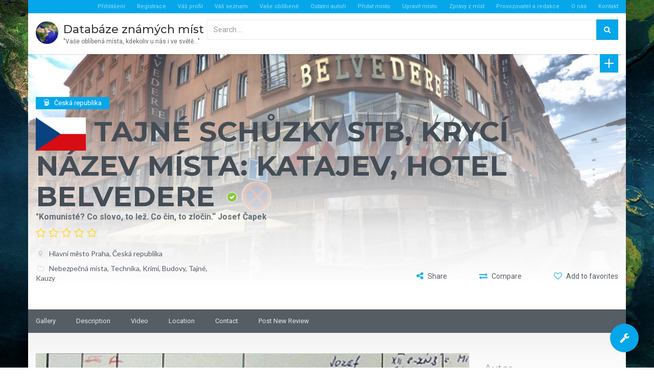

--- FILE ---
content_type: text/html; charset=UTF-8
request_url: https://databazeznamychmist.cz/ceska%20republika/tajne-schuzky-stb-kryci-nazev-mista-katajev-hotel-belvedere/?mode=grid
body_size: 33703
content:
<!DOCTYPE html>
<html lang="cs-CZ" class="no-js" prefix="og: http://ogp.me/ns#">
<head>
    <meta charset="UTF-8">
    <meta name="viewport" content="width=device-width">
    <link rel="profile" href="http://gmpg.org/xfn/11">
    <link rel="pingback" href="https://databazeznamychmist.cz/xmlrpc.php">

    
    <title>Tajné schůzky StB, krycí název místa: Katajev, Hotel Belvedere &#8211; Databáze známých míst</title>
<meta property="og:title" content="Tajné schůzky StB, krycí název místa: Katajev, Hotel Belvedere" /><meta property="og:image" content="https://databazeznamychmist.cz/wp-content/uploads/2019/10/23-1-300x188.jpg" /><link rel='dns-prefetch' href='//player.vimeo.com' />
<link rel='dns-prefetch' href='//maps.googleapis.com' />
<link rel='dns-prefetch' href='//fonts.googleapis.com' />
<link rel='dns-prefetch' href='//s.w.org' />
<link rel="alternate" type="application/rss+xml" title="Databáze známých míst &raquo; RSS zdroj" href="https://databazeznamychmist.cz/feed/" />
<link rel="alternate" type="application/rss+xml" title="Databáze známých míst &raquo; RSS komentářů" href="https://databazeznamychmist.cz/comments/feed/" />
<link rel="alternate" type="application/rss+xml" title="Databáze známých míst &raquo; RSS komentářů pro Tajné schůzky StB, krycí název místa: Katajev, Hotel Belvedere" href="https://databazeznamychmist.cz/ceska%20republika/tajne-schuzky-stb-kryci-nazev-mista-katajev-hotel-belvedere/feed/" />
<!-- This site uses the Google Analytics by MonsterInsights plugin v7.0.2 - Using Analytics tracking - https://www.monsterinsights.com/ -->
<script type="text/javascript" data-cfasync="false">
	var mi_track_user = true;
	var disableStr = 'ga-disable-UA-114898659-1';

	/* Function to detect opted out users */
	function __gaTrackerIsOptedOut() {
		return document.cookie.indexOf(disableStr + '=true') > -1;
	}

	/* Disable tracking if the opt-out cookie exists. */
	if ( __gaTrackerIsOptedOut() ) {
		window[disableStr] = true;
	}

	/* Opt-out function */
	function __gaTrackerOptout() {
	  document.cookie = disableStr + '=true; expires=Thu, 31 Dec 2099 23:59:59 UTC; path=/';
	  window[disableStr] = true;
	}
	
	if ( mi_track_user ) {
		(function(i,s,o,g,r,a,m){i['GoogleAnalyticsObject']=r;i[r]=i[r]||function(){
			(i[r].q=i[r].q||[]).push(arguments)},i[r].l=1*new Date();a=s.createElement(o),
			m=s.getElementsByTagName(o)[0];a.async=1;a.src=g;m.parentNode.insertBefore(a,m)
		})(window,document,'script','//www.google-analytics.com/analytics.js','__gaTracker');

		__gaTracker('create', 'UA-114898659-1', 'auto');
		__gaTracker('set', 'forceSSL', true);
		__gaTracker('require', 'displayfeatures');
		__gaTracker('require', 'linkid', 'linkid.js');
		__gaTracker('send','pageview');
	} else {
		console.log( '%c' + "", 'color:#F74C2F;font-size: 1.5em;font-weight:800;');
		(function() {
			/* https://developers.google.com/analytics/devguides/collection/analyticsjs/ */
			var noopfn = function() {
				return null;
			};
			var noopnullfn = function() {
				return null;
			};
			var Tracker = function() {
				return null;
			};
			var p = Tracker.prototype;
			p.get = noopfn;
			p.set = noopfn;
			p.send = noopfn;
			var __gaTracker = function() {
				var len = arguments.length;
				if ( len === 0 ) {
					return;
				}
				var f = arguments[len-1];
				if ( typeof f !== 'object' || f === null || typeof f.hitCallback !== 'function' ) {
					console.log( 'Not running function __gaTracker(' + arguments[0] + " ....) because you\'re not being tracked. ");
					return;
				}
				try {
					f.hitCallback();
				} catch (ex) {

				}
			};
			__gaTracker.create = function() {
				return new Tracker();
			};
			__gaTracker.getByName = noopnullfn;
			__gaTracker.getAll = function() {
				return [];
			};
			__gaTracker.remove = noopfn;
			window['__gaTracker'] = __gaTracker;
		})();
	}
</script>
<!-- / Google Analytics by MonsterInsights -->
		<script type="text/javascript">
			window._wpemojiSettings = {"baseUrl":"https:\/\/s.w.org\/images\/core\/emoji\/2.4\/72x72\/","ext":".png","svgUrl":"https:\/\/s.w.org\/images\/core\/emoji\/2.4\/svg\/","svgExt":".svg","source":{"concatemoji":"https:\/\/databazeznamychmist.cz\/wp-includes\/js\/wp-emoji-release.min.js?ver=4.9.4"}};
			!function(a,b,c){function d(a,b){var c=String.fromCharCode;l.clearRect(0,0,k.width,k.height),l.fillText(c.apply(this,a),0,0);var d=k.toDataURL();l.clearRect(0,0,k.width,k.height),l.fillText(c.apply(this,b),0,0);var e=k.toDataURL();return d===e}function e(a){var b;if(!l||!l.fillText)return!1;switch(l.textBaseline="top",l.font="600 32px Arial",a){case"flag":return!(b=d([55356,56826,55356,56819],[55356,56826,8203,55356,56819]))&&(b=d([55356,57332,56128,56423,56128,56418,56128,56421,56128,56430,56128,56423,56128,56447],[55356,57332,8203,56128,56423,8203,56128,56418,8203,56128,56421,8203,56128,56430,8203,56128,56423,8203,56128,56447]),!b);case"emoji":return b=d([55357,56692,8205,9792,65039],[55357,56692,8203,9792,65039]),!b}return!1}function f(a){var c=b.createElement("script");c.src=a,c.defer=c.type="text/javascript",b.getElementsByTagName("head")[0].appendChild(c)}var g,h,i,j,k=b.createElement("canvas"),l=k.getContext&&k.getContext("2d");for(j=Array("flag","emoji"),c.supports={everything:!0,everythingExceptFlag:!0},i=0;i<j.length;i++)c.supports[j[i]]=e(j[i]),c.supports.everything=c.supports.everything&&c.supports[j[i]],"flag"!==j[i]&&(c.supports.everythingExceptFlag=c.supports.everythingExceptFlag&&c.supports[j[i]]);c.supports.everythingExceptFlag=c.supports.everythingExceptFlag&&!c.supports.flag,c.DOMReady=!1,c.readyCallback=function(){c.DOMReady=!0},c.supports.everything||(h=function(){c.readyCallback()},b.addEventListener?(b.addEventListener("DOMContentLoaded",h,!1),a.addEventListener("load",h,!1)):(a.attachEvent("onload",h),b.attachEvent("onreadystatechange",function(){"complete"===b.readyState&&c.readyCallback()})),g=c.source||{},g.concatemoji?f(g.concatemoji):g.wpemoji&&g.twemoji&&(f(g.twemoji),f(g.wpemoji)))}(window,document,window._wpemojiSettings);
		</script>
		<style type="text/css">
img.wp-smiley,
img.emoji {
	display: inline !important;
	border: none !important;
	box-shadow: none !important;
	height: 1em !important;
	width: 1em !important;
	margin: 0 .07em !important;
	vertical-align: -0.1em !important;
	background: none !important;
	padding: 0 !important;
}
</style>
<link rel='stylesheet' id='roboto-css'  href='//fonts.googleapis.com/css?family=Roboto%3A300%2C400%2C500%2C700&#038;subset=latin%2Clatin-ext&#038;ver=4.9.4' type='text/css' media='all' />
<link rel='stylesheet' id='montserrat-css'  href='//fonts.googleapis.com/css?family=Montserrat%3A300%2C400%2C500%2C700&#038;subset=latin%2Clatin-ext&#038;ver=4.9.4' type='text/css' media='all' />
<link rel='stylesheet' id='lato-css'  href='//fonts.googleapis.com/css?family=Lato%3A300%2C400%2C500%2C700&#038;subset=latin%2Clatin-ext&#038;ver=4.9.4' type='text/css' media='all' />
<link rel='stylesheet' id='font-awesome-css'  href='https://databazeznamychmist.cz/wp-content/themes/superlist/assets/libraries/font-awesome/css/font-awesome.min.css?ver=4.9.4' type='text/css' media='all' />
<link rel='stylesheet' id='superlist-font-css'  href='https://databazeznamychmist.cz/wp-content/themes/superlist/assets/libraries/superlist-font/style.css?ver=4.9.4' type='text/css' media='all' />
<link rel='stylesheet' id='colorbox-css'  href='https://databazeznamychmist.cz/wp-content/themes/superlist/assets/libraries/colorbox/example1/colorbox.css?ver=4.9.4' type='text/css' media='all' />
<link rel='stylesheet' id='owl-carousel-css'  href='https://databazeznamychmist.cz/wp-content/themes/superlist/assets/libraries/owl.carousel/owl.carousel.css?ver=4.9.4' type='text/css' media='all' />
<link rel='stylesheet' id='bootstrap-select-css'  href='https://databazeznamychmist.cz/wp-content/themes/superlist/assets/libraries/bootstrap-select/bootstrap-select.min.css?ver=4.9.4' type='text/css' media='all' />
<link rel='stylesheet' id='superlist-css'  href='https://databazeznamychmist.cz/wp-content/themes/superlist/assets/css/superlist-blue-light.css?ver=20170626' type='text/css' media='all' />
<link rel='stylesheet' id='style-css'  href='https://databazeznamychmist.cz/wp-content/themes/superlist/style.css?ver=4.9.4' type='text/css' media='all' />
<link rel='stylesheet' id='cmb-google-maps-css'  href='https://databazeznamychmist.cz/wp-content/plugins/inventor/libraries/cmb_field_map/css/style.css?ver=4.9.4' type='text/css' media='all' />
<link rel='stylesheet' id='cmb-google-street-view-css'  href='https://databazeznamychmist.cz/wp-content/plugins/inventor/libraries/cmb_field_street_view/css/style.css?ver=4.9.4' type='text/css' media='all' />
<link rel='stylesheet' id='inventor-poi-css'  href='https://databazeznamychmist.cz/wp-content/plugins/inventor/assets/fonts/inventor-poi/style.css?ver=4.9.4' type='text/css' media='all' />
<link rel='stylesheet' id='fullcalendar-css'  href='https://databazeznamychmist.cz/wp-content/plugins/inventor/libraries/fullcalendar-3.0.1/fullcalendar.min.css?ver=4.9.4' type='text/css' media='all' />
<link rel='stylesheet' id='contact-form-7-css'  href='https://databazeznamychmist.cz/wp-content/plugins/contact-form-7/includes/css/styles.css?ver=5.0' type='text/css' media='all' />
<link rel='stylesheet' id='inventor-partners-css'  href='https://databazeznamychmist.cz/wp-content/plugins/inventor-partners/assets/style.css?ver=4.9.4' type='text/css' media='all' />
<link rel='stylesheet' id='inventor-pricing-css'  href='https://databazeznamychmist.cz/wp-content/plugins/inventor-pricing/assets/style.css?ver=4.9.4' type='text/css' media='all' />
<link rel='stylesheet' id='inventor-reviews-css'  href='https://databazeznamychmist.cz/wp-content/plugins/inventor-reviews/assets/style.css?ver=20170214' type='text/css' media='all' />
<link rel='stylesheet' id='buttons-css'  href='https://databazeznamychmist.cz/wp-includes/css/buttons.min.css?ver=4.9.4' type='text/css' media='all' />
<link rel='stylesheet' id='dashicons-css'  href='https://databazeznamychmist.cz/wp-includes/css/dashicons.min.css?ver=4.9.4' type='text/css' media='all' />
<link rel='stylesheet' id='mediaelement-css'  href='https://databazeznamychmist.cz/wp-includes/js/mediaelement/mediaelementplayer-legacy.min.css?ver=4.2.6-78496d1' type='text/css' media='all' />
<link rel='stylesheet' id='wp-mediaelement-css'  href='https://databazeznamychmist.cz/wp-includes/js/mediaelement/wp-mediaelement.min.css?ver=4.9.4' type='text/css' media='all' />
<link rel='stylesheet' id='media-views-css'  href='https://databazeznamychmist.cz/wp-includes/css/media-views.min.css?ver=4.9.4' type='text/css' media='all' />
<link rel='stylesheet' id='imgareaselect-css'  href='https://databazeznamychmist.cz/wp-includes/js/imgareaselect/imgareaselect.css?ver=0.9.8' type='text/css' media='all' />
<script type='text/javascript' src='https://databazeznamychmist.cz/wp-includes/js/jquery/jquery.js?ver=1.12.4'></script>
<script type='text/javascript' src='https://databazeznamychmist.cz/wp-includes/js/jquery/jquery-migrate.min.js?ver=1.4.1'></script>
<script type='text/javascript' src='https://databazeznamychmist.cz/wp-content/themes/superlist/assets/libraries/bootstrap-select/bootstrap-select.min.js?ver=4.9.4'></script>
<script type='text/javascript' src='https://databazeznamychmist.cz/wp-content/themes/superlist/assets/libraries/bootstrap-sass/javascripts/bootstrap/dropdown.js?ver=4.9.4'></script>
<script type='text/javascript' src='https://databazeznamychmist.cz/wp-content/themes/superlist/assets/libraries/bootstrap-sass/javascripts/bootstrap/collapse.js?ver=4.9.4'></script>
<script type='text/javascript' src='https://databazeznamychmist.cz/wp-content/themes/superlist/assets/libraries/bootstrap-sass/javascripts/bootstrap/tooltip.js?ver=4.9.4'></script>
<script type='text/javascript' src='https://databazeznamychmist.cz/wp-content/themes/superlist/assets/libraries/bootstrap-sass/javascripts/bootstrap/alert.js?ver=4.9.4'></script>
<script type='text/javascript' src='https://databazeznamychmist.cz/wp-content/themes/superlist/assets/libraries/bootstrap-sass/javascripts/bootstrap/affix.js?ver=4.9.4'></script>
<script type='text/javascript' src='https://databazeznamychmist.cz/wp-content/themes/superlist/assets/libraries/bootstrap-sass/javascripts/bootstrap/tab.js?ver=4.9.4'></script>
<script type='text/javascript' src='https://databazeznamychmist.cz/wp-content/themes/superlist/assets/libraries/bootstrap-sass/javascripts/bootstrap/transition.js?ver=4.9.4'></script>
<script type='text/javascript' src='https://databazeznamychmist.cz/wp-content/themes/superlist/assets/libraries/bootstrap-sass/javascripts/bootstrap/scrollspy.js?ver=4.9.4'></script>
<script type='text/javascript' src='https://databazeznamychmist.cz/wp-content/themes/superlist/assets/libraries/colorbox/jquery.colorbox-min.js?ver=4.9.4'></script>
<script type='text/javascript' src='https://databazeznamychmist.cz/wp-content/themes/superlist/assets/libraries/scrollto/jquery.scrollTo.min.js?ver=4.9.4'></script>
<script type='text/javascript' src='https://player.vimeo.com/api/player.js?ver=4.9.4'></script>
<script type='text/javascript' src='https://databazeznamychmist.cz/wp-content/themes/superlist/assets/js/video-providers/youtube.js?ver=4.9.4'></script>
<script type='text/javascript' src='https://databazeznamychmist.cz/wp-content/themes/superlist/assets/js/superlist.js?ver=20170427'></script>
<script type='text/javascript'>
/* <![CDATA[ */
var monsterinsights_frontend = {"js_events_tracking":"true","is_debug_mode":"false","download_extensions":"doc,exe,js,pdf,ppt,tgz,zip,xls","inbound_paths":"","home_url":"https:\/\/databazeznamychmist.cz","track_download_as":"event","internal_label":"int","hash_tracking":"false"};
/* ]]> */
</script>
<script type='text/javascript' src='https://databazeznamychmist.cz/wp-content/plugins/google-analytics-for-wordpress/assets/js/frontend.min.js?ver=7.0.2'></script>
<script type='text/javascript' src='https://databazeznamychmist.cz/wp-content/plugins/inventor/libraries/cmb_field_map/js/script.js?ver=4.9.4'></script>
<script type='text/javascript' src='https://databazeznamychmist.cz/wp-content/plugins/inventor/libraries/cmb_field_street_view/js/script.js?ver=4.9.4'></script>
<script type='text/javascript' src='https://databazeznamychmist.cz/wp-content/plugins/inventor/libraries/js.cookie.js?ver=4.9.4'></script>
<script type='text/javascript' src='https://databazeznamychmist.cz/wp-content/plugins/inventor/libraries/jquery.chained.remote.custom.min.js?ver=4.9.4'></script>
<script type='text/javascript' src='//maps.googleapis.com/maps/api/js?key=AIzaSyCby-xhItc7BiIt_1jFFHOo7PNtViv8DAE&#038;libraries=weather%2Cgeometry%2Cvisualization%2Cplaces%2Cdrawing&#038;ver=4.9.4'></script>
<script type='text/javascript'>
/* <![CDATA[ */
var userSettings = {"url":"\/","uid":"0","time":"1768907355","secure":"1"};
/* ]]> */
</script>
<script type='text/javascript' src='https://databazeznamychmist.cz/wp-includes/js/utils.min.js?ver=4.9.4'></script>
<script type='text/javascript' src='https://databazeznamychmist.cz/wp-includes/js/plupload/moxie.min.js?ver=1.3.5'></script>
<script type='text/javascript' src='https://databazeznamychmist.cz/wp-includes/js/plupload/plupload.min.js?ver=2.1.9'></script>
<!--[if lt IE 8]>
<script type='text/javascript' src='https://databazeznamychmist.cz/wp-includes/js/json2.min.js?ver=2015-05-03'></script>
<![endif]-->
<script type='text/javascript'>
var mejsL10n = {"language":"cs","strings":{"mejs.install-flash":"Pou\u017e\u00edv\u00e1te prohl\u00ed\u017ee\u010d, kter\u00fd nem\u00e1 nainstalovan\u00fd nebo povolen\u00fd Flash Player. Zapn\u011bte Flash Player nebo si st\u00e1hn\u011bte nejnov\u011bj\u0161\u00ed verzi z adresy https:\/\/get.adobe.com\/flashplayer\/","mejs.fullscreen-off":"Zru\u0161it re\u017eim cel\u00e9 obrazovky","mejs.fullscreen-on":"Cel\u00e1 obrazovka","mejs.download-video":"St\u00e1hnout video","mejs.fullscreen":"Cel\u00e1 obrazovka","mejs.time-jump-forward":["Vp\u0159ed o 1 sekundu","Vp\u0159ed o %1 sekund"],"mejs.loop":"Ovl\u00e1d\u00e1n\u00ed opakov\u00e1n\u00ed","mejs.play":"P\u0159ehr\u00e1t","mejs.pause":"Pozastavit","mejs.close":"Zav\u0159\u00edt","mejs.time-slider":"\u010casov\u00fd posuvn\u00edk","mejs.time-help-text":"Pou\u017eit\u00edm \u0161ipek vlevo\/vpravo se posunete o jednu sekundu, \u0161ipkami nahoru\/dol\u016f se posunete o deset sekund.","mejs.time-skip-back":["Zp\u011bt on 1 sekundu","Vr\u00e1tit se zp\u011bt o %1 sekund"],"mejs.captions-subtitles":"Titulky","mejs.captions-chapters":"Kapitoly","mejs.none":"\u017d\u00e1dn\u00e9","mejs.mute-toggle":"Ovl\u00e1d\u00e1n\u00ed zvuku","mejs.volume-help-text":"Pou\u017eit\u00edm \u0161ipek nahoru\/dol\u016f zv\u00fd\u0161\u00edte nebo sn\u00ed\u017e\u00edte \u00farove\u0148 hlasitosti.","mejs.unmute":"Zapnout zvuk","mejs.mute":"Ztlumit","mejs.volume-slider":"Ovl\u00e1d\u00e1n\u00ed hlasitosti","mejs.video-player":"Video p\u0159ehr\u00e1va\u010d","mejs.audio-player":"Audio p\u0159ehr\u00e1va\u010d","mejs.ad-skip":"P\u0159esko\u010dit reklamu","mejs.ad-skip-info":["P\u0159esko\u010dit na video budete moci za 1 sekundu","P\u0159esko\u010dit na video budete moci za %1 sekund"],"mejs.source-chooser":"V\u00fdb\u011br zdroje","mejs.stop":"Zastavit","mejs.speed-rate":"Rychlost","mejs.live-broadcast":"\u017div\u011b","mejs.afrikaans":"Afrik\u00e1n\u0161tina","mejs.albanian":"Alb\u00e1n\u0161tina","mejs.arabic":"Arab\u0161tina","mejs.belarusian":"B\u011bloru\u0161tina","mejs.bulgarian":"Bulhar\u0161tina","mejs.catalan":"Katal\u00e1n\u0161tina","mejs.chinese":"\u010c\u00edn\u0161tina","mejs.chinese-simplified":"\u010c\u00edn\u0161tina (zjednodu\u0161en\u00e1)","mejs.chinese-traditional":"\u010c\u00edn\u0161tina (tradi\u010dn\u00ed)","mejs.croatian":"Chorvat\u0161tina","mejs.czech":"\u010ce\u0161tina","mejs.danish":"D\u00e1n\u0161tina","mejs.dutch":"Holand\u0161tina","mejs.english":"Angli\u010dtina","mejs.estonian":"Eston\u0161tina","mejs.filipino":"Filip\u00edn\u0161tina","mejs.finnish":"Dokon\u010dit","mejs.french":"Francou\u017e\u0161tina","mejs.galician":"Galicij\u0161tina","mejs.german":"N\u011bm\u010dina","mejs.greek":"\u0158e\u010dtina","mejs.haitian-creole":"Haitsk\u00e1 kreol\u0161tina","mejs.hebrew":"Hebrej\u0161tina","mejs.hindi":"Hind\u0161tina","mejs.hungarian":"Ma\u010far\u0161tina","mejs.icelandic":"Island\u0161tina","mejs.indonesian":"Indon\u00e9\u0161tina","mejs.irish":"Ir\u0161tina","mejs.italian":"Ital\u0161tina","mejs.japanese":"Japon\u0161tina","mejs.korean":"Korej\u0161tina","mejs.latvian":"Loty\u0161tina","mejs.lithuanian":"Litev\u0161tina","mejs.macedonian":"Makedon\u0161tina","mejs.malay":"Malaj\u0161tina","mejs.maltese":"Malt\u0161tina","mejs.norwegian":"Nor\u0161tina","mejs.persian":"Per\u0161tina","mejs.polish":"Pol\u0161tina","mejs.portuguese":"Portugal\u0161tina","mejs.romanian":"Rumun\u0161tina","mejs.russian":"Ru\u0161tina","mejs.serbian":"Srb\u0161tina","mejs.slovak":"Sloven\u0161tina","mejs.slovenian":"Slovin\u0161tina","mejs.spanish":"\u0160pan\u011bl\u0161tina","mejs.swahili":"Svahil\u0161tina","mejs.swedish":"\u0160v\u00e9d\u0161tina","mejs.tagalog":"Tagal\u0161tina","mejs.thai":"Thaj\u0161tina","mejs.turkish":"Ture\u010dtina","mejs.ukrainian":"Ukrajin\u0161tina","mejs.vietnamese":"Vietnam\u0161tina","mejs.welsh":"Vel\u0161tina","mejs.yiddish":"Jidi\u0161"}};
</script>
<script type='text/javascript' src='https://databazeznamychmist.cz/wp-includes/js/mediaelement/mediaelement-and-player.min.js?ver=4.2.6-78496d1'></script>
<script type='text/javascript' src='https://databazeznamychmist.cz/wp-includes/js/mediaelement/mediaelement-migrate.min.js?ver=4.9.4'></script>
<script type='text/javascript'>
/* <![CDATA[ */
var _wpmejsSettings = {"pluginPath":"\/wp-includes\/js\/mediaelement\/","classPrefix":"mejs-","stretching":"responsive"};
/* ]]> */
</script>
<link rel='https://api.w.org/' href='https://databazeznamychmist.cz/wp-json/' />
<link rel="EditURI" type="application/rsd+xml" title="RSD" href="https://databazeznamychmist.cz/xmlrpc.php?rsd" />
<link rel="wlwmanifest" type="application/wlwmanifest+xml" href="https://databazeznamychmist.cz/wp-includes/wlwmanifest.xml" /> 
<link rel='prev' title='Tajné schůzky StB, krycí název místa: Tarkovský, Hotel Vítkov' href='https://databazeznamychmist.cz/ceska republika/tajne-schuzky-stb-kryci-nazev-mista-tarkovsky-hotel-vitkov/' />
<link rel='next' title='Tajné schůzky StB, krycí název místa: Simon, Hotel Evropa' href='https://databazeznamychmist.cz/ceska republika/tajne-schuzky-stb-kryci-nazev-mista-simon-hotel-evropa/' />
<meta name="generator" content="WordPress 4.9.4" />
<link rel="canonical" href="https://databazeznamychmist.cz/ceska%20republika/tajne-schuzky-stb-kryci-nazev-mista-katajev-hotel-belvedere/" />
<link rel='shortlink' href='https://databazeznamychmist.cz/?p=18180' />
<link rel="alternate" type="application/json+oembed" href="https://databazeznamychmist.cz/wp-json/oembed/1.0/embed?url=https%3A%2F%2Fdatabazeznamychmist.cz%2Fceska+republika%2Ftajne-schuzky-stb-kryci-nazev-mista-katajev-hotel-belvedere%2F" />
<link rel="alternate" type="text/xml+oembed" href="https://databazeznamychmist.cz/wp-json/oembed/1.0/embed?url=https%3A%2F%2Fdatabazeznamychmist.cz%2Fceska+republika%2Ftajne-schuzky-stb-kryci-nazev-mista-katajev-hotel-belvedere%2F&#038;format=xml" />
<style type="text/css" id="custom-background-css">
body.custom-background { background-image: url("https://databazeznamychmist.cz/wp-content/uploads/2018/02/164508051-map-wallpapers-1.jpg"); background-position: center top; background-size: cover; background-repeat: no-repeat; background-attachment: fixed; }
</style>
<link rel="icon" href="https://databazeznamychmist.cz/wp-content/uploads/2018/02/cropped-zeme3-32x32.jpg" sizes="32x32" />
<link rel="icon" href="https://databazeznamychmist.cz/wp-content/uploads/2018/02/cropped-zeme3-192x192.jpg" sizes="192x192" />
<link rel="apple-touch-icon-precomposed" href="https://databazeznamychmist.cz/wp-content/uploads/2018/02/cropped-zeme3-180x180.jpg" />
<meta name="msapplication-TileImage" content="https://databazeznamychmist.cz/wp-content/uploads/2018/02/cropped-zeme3-270x270.jpg" />
</head>

<body class="ceska-republika-template-default single single-ceska-republika postid-18180 custom-background header-sticky layout-boxed submenu-dark">

    

<div class="page-wrapper">
        <header class="header header-regular">
        <div class="header-bar">
        <div class="container">
            <div class="header-bar-inner">
                
                                    <div class="header-bar-right">
                        <div id="nav_menu-14" class="widget widget_nav_menu"><div class="menu-menu-1-horni-modra-lista-vpravo-container"><ul id="menu-menu-1-horni-modra-lista-vpravo" class="menu"><li id="menu-item-8290" class="menu-item menu-item-type-post_type menu-item-object-page menu-item-8290"><a href="https://databazeznamychmist.cz/login/">Přihlášení</a></li>
<li id="menu-item-8291" class="menu-item menu-item-type-post_type menu-item-object-page menu-item-8291"><a href="https://databazeznamychmist.cz/register/">Registrace</a></li>
<li id="menu-item-8386" class="menu-item menu-item-type-post_type menu-item-object-page menu-item-8386"><a href="https://databazeznamychmist.cz/profile/">Váš profil</a></li>
<li id="menu-item-8385" class="menu-item menu-item-type-post_type menu-item-object-page menu-item-8385"><a href="https://databazeznamychmist.cz/my-listings/">Váš seznam</a></li>
<li id="menu-item-8384" class="menu-item menu-item-type-post_type menu-item-object-page menu-item-8384"><a href="https://databazeznamychmist.cz/my-favorites/">Vaše oblíbené</a></li>
<li id="menu-item-8383" class="menu-item menu-item-type-post_type menu-item-object-page menu-item-8383"><a href="https://databazeznamychmist.cz/authors/">Ostatni autoři</a></li>
<li id="menu-item-8395" class="menu-item menu-item-type-post_type menu-item-object-page menu-item-8395"><a href="https://databazeznamychmist.cz/create/">Přidat místo</a></li>
<li id="menu-item-8394" class="menu-item menu-item-type-post_type menu-item-object-page menu-item-8394"><a href="https://databazeznamychmist.cz/edit/">Upravit místo</a></li>
<li id="menu-item-14890" class="menu-item menu-item-type-post_type menu-item-object-page menu-item-14890"><a href="https://databazeznamychmist.cz/zpravy-z-mist/">Zprávy z míst</a></li>
<li id="menu-item-13577" class="menu-item menu-item-type-post_type menu-item-object-page menu-item-13577"><a href="https://databazeznamychmist.cz/provozovatel-a-redakce/">Provozovatel a redakce</a></li>
<li id="menu-item-13575" class="menu-item menu-item-type-post_type menu-item-object-page menu-item-13575"><a href="https://databazeznamychmist.cz/about/">O nás</a></li>
<li id="menu-item-13576" class="menu-item menu-item-type-post_type menu-item-object-page menu-item-13576"><a href="https://databazeznamychmist.cz/contact/">Kontakt</a></li>
</ul></div></div>                    </div><!-- /.header-bar-right -->
                            </div><!-- /.header-bar-inner -->
        </div><!-- /.container -->
    </div><!-- /.header-bar -->

    <div class="header-wrapper affix-top">
        <div class="container">
            <div class="header-inner">
                <div class="header-logo">
    <a href="https://databazeznamychmist.cz/" rel="home">
                    <img src="http://databazeznamychmist.cz/wp-content/uploads/2018/02/zeme3.jpg" alt="Databáze známých míst">
        
                    <strong>Databáze známých míst</strong>
            <span>&quot;Vaše oblíbená místa, kdekoliv u nás i ve světě…&quot;</span>
            </a>
</div><!-- /.header-logo -->
                <div class="header-navigation-wrapper">
                    
                    
                    <div id="search-17" class="widget widget_search">

<form method="get" class="form-search site-search" action="https://databazeznamychmist.cz">
	<div class="input-group">
		<input class="search-query form-control" placeholder="Search ..." type="text" name="s" id="s" value="">

         <span class="input-group-btn">
            <button type="submit"><i class="fa fa-search"></i></button>
         </span><!-- /.input-group-btn -->
	</div><!-- /.input-group -->
</form><!-- /.site-search -->
</div>
                        <div class="header-action">
        <a href="https://databazeznamychmist.cz/create/" class="header-action-inner" title="" data-toggle="tooltip" data-placement="left">
            <span>
                            </span>
        </a><!-- /.header-action-inner -->
    </div><!-- /.header-action -->

                    <button class="navbar-toggle collapsed" type="button" data-toggle="collapse" data-target=".header-nav-primary">
    <span class="sr-only">Toggle navigation</span>
    <span class="icon-bar"></span>
    <span class="icon-bar"></span>
    <span class="icon-bar"></span>
</button>                </div><!-- /.header-navigation-wrapper -->
            </div><!-- /.header-inner -->
        </div><!-- /.container -->

            <div class="header-post-types">
        <div class="container">
                                    
                            <ul>
                                            <li>
                            <a href="https://databazeznamychmist.cz/create/?type=afrika">
                                Afrika                            </a>
                        </li>
                                            <li>
                            <a href="https://databazeznamychmist.cz/create/?type=asie">
                                Asie                            </a>
                        </li>
                                            <li>
                            <a href="https://databazeznamychmist.cz/create/?type=australie">
                                Austrálie a Oceánie                            </a>
                        </li>
                                            <li>
                            <a href="https://databazeznamychmist.cz/create/?type=blizky-vychod">
                                Blízký východ                            </a>
                        </li>
                                            <li>
                            <a href="https://databazeznamychmist.cz/create/?type=ceska-republika">
                                Česká republika                            </a>
                        </li>
                                            <li>
                            <a href="https://databazeznamychmist.cz/create/?type=evropa">
                                Evropa                            </a>
                        </li>
                                            <li>
                            <a href="https://databazeznamychmist.cz/create/?type=jizni-amerika">
                                Jižní Amerika                            </a>
                        </li>
                                            <li>
                            <a href="https://databazeznamychmist.cz/create/?type=kanada">
                                Kanada                            </a>
                        </li>
                                            <li>
                            <a href="https://databazeznamychmist.cz/create/?type=karibik">
                                Karibik                            </a>
                        </li>
                                            <li>
                            <a href="https://databazeznamychmist.cz/create/?type=ostatni">
                                Ostatní                            </a>
                        </li>
                                            <li>
                            <a href="https://databazeznamychmist.cz/create/?type=stredni-amerika">
                                Střední Amerika                            </a>
                        </li>
                                            <li>
                            <a href="https://databazeznamychmist.cz/create/?type=usa">
                                USA                            </a>
                        </li>
                                    </ul>
                    </div><!-- /.container -->
    </div><!-- /.header-post-types -->
    </div><!-- /.header-wrapper -->
</header><!-- /.header -->
                                

<div id="video-banner" class="detail-banner" data-background-image="https://databazeznamychmist.cz/wp-content/uploads/2019/10/23-1.jpg">
            
    <iframe width="1333" height="750" src="https://www.youtube.com/embed/d698PO17oqk?feature=oembed" frameborder="0" allow="accelerometer; autoplay; clipboard-write; encrypted-media; gyroscope; picture-in-picture; web-share" referrerpolicy="strict-origin-when-cross-origin" allowfullscreen title="Srpen 1968: Nikdy nezapomeneme..."></iframe>
    
    <div class="container">
    <div class="detail-banner-wrapper">
        <div class="detail-banner-info"><div class="detail-label"><i class="inventor-poi inventor-poi-pub"></i>Česká republika</div></div>
        <h1 class="detail-title">
            <img src="http://databazeznamychmist.cz/wp-content/uploads/2018/03/800px-Flag_of_the_Czech_Republic.svg_.png" class="listing-title-logo" alt="Tajné schůzky StB, krycí název místa: Katajev, Hotel Belvedere"> Tajné schůzky StB, krycí název místa: Katajev, Hotel Belvedere <span class="listing-verified">Verified</span>        </h1><!-- /.detail-title -->

        <h4 class="detail-banner-slogan">&quot;Komunisté? Co slovo, to lež. Co čin, to zločin.“ Josef Čapek</h4>
    <div class="inventor-reviews-rating not-rated">
        <span class="review-rating-total" data-fontawesome data-starOn="fa fa-star" data-starHalf="fa fa-star-half-o" data-starOff="fa fa-star-o" data-path="https://databazeznamychmist.cz/wp-content/plugins/inventor-reviews/libraries/raty/images" data-score="0"></span>
        <span class="review-rating-number">0 <span class="separator">/</span> 5</span><!-- /.review-rating-number -->
    </div><!-- /.inventor-reviews-rating -->




        <div class="detail-banner-meta">
            <div class="detail-banner-meta-info"><i class="fa fa-fw fa-map-marker"></i><a href="https://databazeznamychmist.cz/location/hlavnimestopraha/">Hlavní město Praha, Česká republika</a></div><div class="detail-banner-meta-info"><i class="fa fa-fw fa-folder-o"></i><a href="https://databazeznamychmist.cz/listing-category/nebezpecna-mista/">Nebezpečná místa</a><span class="separator">,</span> <a href="https://databazeznamychmist.cz/listing-category/technika/">Technika</a><span class="separator">,</span> <a href="https://databazeznamychmist.cz/listing-category/krimi/">Krimi</a><span class="separator">,</span> <a href="https://databazeznamychmist.cz/listing-category/historicke-budovy/">Budovy</a><span class="separator">,</span> <a href="https://databazeznamychmist.cz/listing-category/tajne/">Tajné</a><span class="separator">,</span> <a href="https://databazeznamychmist.cz/listing-category/kauzy/">Kauzy</a></div>        </div><!-- /.detail-banner-meta -->

        <div class="detail-banner-actions">
            <a href="#" class="share-listing" title="Share" data-toggle="tooltip" data-placement="top">
    <i class="fa fa-share-alt"></i>
    <span>Share</span>
</a>

<div class="modal-inner">
    <h2>Share "Tajné schůzky StB, krycí název místa: Katajev, Hotel Belvedere"</h2>

    <ul>
        <li>
            <a class="mail" href="mailto:?subject=Tajn%C3%A9+sch%C5%AFzky+StB%2C+kryc%C3%AD+n%C3%A1zev+m%C3%ADsta%3A%C2%A0Katajev%2C%C2%A0Hotel+Belvedere&amp;body=https://databazeznamychmist.cz/ceska%20republika/tajne-schuzky-stb-kryci-nazev-mista-katajev-hotel-belvedere/">
                <i class="fa fa-envelope"></i>
            </a>
        </li>

        <li>
            <a class="facebook" href="https://www.facebook.com/share.php?u=https://databazeznamychmist.cz/ceska%20republika/tajne-schuzky-stb-kryci-nazev-mista-katajev-hotel-belvedere/&amp;title=Tajné%20schůzky%20StB,%20krycí%20název%20místa: Katajev, Hotel%20Belvedere#sthash.BUkY1jCE.dpuf"  onclick="javascript:window.open(this.href, '', 'menubar=no,toolbar=no,resizable=yes,scrollbars=yes,height=600,width=600');return false;">
                <i class="fa fa-facebook"></i>
            </a>
        </li>

        <li>
            <a class="google-plus" href="https://plus.google.com/share?url=https://databazeznamychmist.cz/ceska%20republika/tajne-schuzky-stb-kryci-nazev-mista-katajev-hotel-belvedere/" onclick="javascript:window.open(this.href, '', 'menubar=no,toolbar=no,resizable=yes,scrollbars=yes,height=600,width=600');return false;">
                <i class="fa fa-google"></i>
            </a>
        </li>

        <li>
            <a class="twitter" href="https://twitter.com/home?status=Tajné%20schůzky%20StB,%20krycí%20název%20místa: Katajev, Hotel%20Belvedere+https://databazeznamychmist.cz/ceska%20republika/tajne-schuzky-stb-kryci-nazev-mista-katajev-hotel-belvedere/#sthash.BUkY1jCE.dpuf"  onclick="javascript:window.open(this.href, '', 'menubar=no,toolbar=no,resizable=yes,scrollbars=yes,height=600,width=600');return false;">
                <i class="fa fa-twitter"></i>
            </a>
        </li>
    </ul>
</div><!-- /.modal-inner -->    <a href="#" class="inventor-compare-btn-toggle" data-listing-id="18180" data-ajax-url="https://databazeznamychmist.cz/wp-admin/admin-ajax.php" title="Compare" data-toggle="tooltip" data-placement="top">
        <i class="fa fa-exchange"></i> <span data-toggle="Remove from comparison">Compare</span>
    </a><!-- /.inventor-compare-btn-toggle -->
    <a href="#" class="inventor-favorites-btn-toggle heart" data-listing-id="18180" data-ajax-url="https://databazeznamychmist.cz/wp-admin/admin-ajax.php" title="Add to favorites" data-toggle="tooltip" data-placement="top">
        <i class="fa fa-heart-o"></i> <span data-toggle="I Love It">Add to favorites</span>
    </a><!-- /.inventor-favorites-btn-toggle -->
        </div><!-- /.detail-banner-after -->
    </div><!-- /.detail-banner-wrapper -->
</div><!-- /.container --></div><!-- /.detail-banner -->

<script>
    var videoUrl = "https://www.youtube.com/watch?v=d698PO17oqk";

    /* Youtube */
    if (videoUrl.indexOf('youtube.com') > -1) {
        jQuery('#video-banner iframe').attr('id', function() {
            return 'video-iframe'
        });
        jQuery('#video-banner iframe').attr('src', function() {
            return this.src + '?feature=oembed&enablejsapi=1&rel=0&iv_load_policy=3&showinfo=0&vq=hd1080&autoplay=1&controls=0&loop=0&muted=1&playlist=' + YouTubeGetID(videoUrl)
        });

        var tag = document.createElement('script');
        tag.src = "https://www.youtube.com/iframe_api";
        var firstScriptTag = document.getElementsByTagName('script')[0];
        firstScriptTag.parentNode.insertBefore(tag, firstScriptTag);

        var player;

        function onYouTubeIframeAPIReady() {
            player = new YT.Player('video-iframe', {
                events: {
                    'onReady': onPlayerReady
                }
            });
        }

        function onPlayerReady(event) {
            player.mute();
            player.playVideo();
        }

    /* Vimeo */
    } else if (videoUrl.indexOf('vimeo.com') > -1) {
        jQuery('#video-banner iframe').attr('src', function() {
            return this.src + '?title=0&byline=0&badge=0&color=ffffff'
        });

        var iframe = document.querySelector('#video-banner > iframe');
        var player = new Vimeo.Player(iframe);

        player.setVolume(0);
        player.setLoop(true);
        player.disableTextTrack();
        player.play();
    }

    function YouTubeGetID(url){
        var ID = '';
        url = url.replace(/(>|<)/gi,'').split(/(vi\/|v=|\/v\/|youtu\.be\/|\/embed\/)/);
        if(url[2] !== undefined) {
            ID = url[2].split(/[^0-9a-z_\-]/i);
            ID = ID[0];
        }
        else {
            ID = url;
        }
        return ID;
    }
</script>
            <div class="listing-detail-menu-wrapper">
                <div class="listing-detail-menu">
                    <div class="container">
                        <ul class="nav nav-pills"></ul>
                    </div><!-- /.container -->
                </div><!-- /.listing-detail-menu -->
            </div><!-- /.listing-detail-menu-wrapper -->
            
    <div class="main">

        
        <div class="main-inner">
            <div class="container">
                
    <div class="row">
        <div class="col-sm-8 col-lg-9">
            <div id="primary">

                
                                            <div class="content">
                                                            

<div class="listing-detail">
        
    
            
        <div class="listing-detail-section" id="listing-detail-section-gallery">
            <h2 class="page-header">Gallery</h2>

            <div class="listing-detail-gallery-wrapper">
                <div class="listing-detail-gallery">
                                                                                                                <a href="https://databazeznamychmist.cz/wp-content/uploads/2019/10/23-1-1024x641.jpg" rel="listing-gallery" data-item-id="0">
                            <span class="item-image" data-background-image="https://databazeznamychmist.cz/wp-content/uploads/2019/10/23-1-1024x641.jpg"></span><!-- /.item-image -->
                        </a>
                                                                                            <a href="https://databazeznamychmist.cz/wp-content/uploads/2018/09/DL7PGGoXUAAqBmq.jpg" rel="listing-gallery" data-item-id="1">
                            <span class="item-image" data-background-image="https://databazeznamychmist.cz/wp-content/uploads/2018/09/DL7PGGoXUAAqBmq.jpg"></span><!-- /.item-image -->
                        </a>
                                                                                            <a href="https://databazeznamychmist.cz/wp-content/uploads/2018/09/crop-1423125-corbyn-stb.jpg" rel="listing-gallery" data-item-id="2">
                            <span class="item-image" data-background-image="https://databazeznamychmist.cz/wp-content/uploads/2018/09/crop-1423125-corbyn-stb.jpg"></span><!-- /.item-image -->
                        </a>
                                                                                            <a href="https://databazeznamychmist.cz/wp-content/uploads/2018/09/4511303_komunismus-pieta-v0-1024x576.jpg" rel="listing-gallery" data-item-id="3">
                            <span class="item-image" data-background-image="https://databazeznamychmist.cz/wp-content/uploads/2018/09/4511303_komunismus-pieta-v0-1024x576.jpg"></span><!-- /.item-image -->
                        </a>
                                                                                            <a href="https://databazeznamychmist.cz/wp-content/uploads/2018/09/882452_299073756888915_1097223046_o-1024x601.jpg" rel="listing-gallery" data-item-id="4">
                            <span class="item-image" data-background-image="https://databazeznamychmist.cz/wp-content/uploads/2018/09/882452_299073756888915_1097223046_o-1024x601.jpg"></span><!-- /.item-image -->
                        </a>
                                                                                            <a href="https://databazeznamychmist.cz/wp-content/uploads/2018/08/StB_bumazka.jpg" rel="listing-gallery" data-item-id="5">
                            <span class="item-image" data-background-image="https://databazeznamychmist.cz/wp-content/uploads/2018/08/StB_bumazka.jpg"></span><!-- /.item-image -->
                        </a>
                                                                                            <a href="https://databazeznamychmist.cz/wp-content/uploads/2018/08/stb.jpg" rel="listing-gallery" data-item-id="6">
                            <span class="item-image" data-background-image="https://databazeznamychmist.cz/wp-content/uploads/2018/08/stb.jpg"></span><!-- /.item-image -->
                        </a>
                                                                                            <a href="https://databazeznamychmist.cz/wp-content/uploads/2018/08/JB4a41ce_svazky.jpg" rel="listing-gallery" data-item-id="7">
                            <span class="item-image" data-background-image="https://databazeznamychmist.cz/wp-content/uploads/2018/08/JB4a41ce_svazky.jpg"></span><!-- /.item-image -->
                        </a>
                                                                                            <a href="https://databazeznamychmist.cz/wp-content/uploads/2018/08/SLV544d67_IMG_20140702_084349.jpg" rel="listing-gallery" data-item-id="8">
                            <span class="item-image" data-background-image="https://databazeznamychmist.cz/wp-content/uploads/2018/08/SLV544d67_IMG_20140702_084349.jpg"></span><!-- /.item-image -->
                        </a>
                                                                                            <a href="https://databazeznamychmist.cz/wp-content/uploads/2018/08/soviet-invasion-czechoslovakia-1968-002.jpg" rel="listing-gallery" data-item-id="9">
                            <span class="item-image" data-background-image="https://databazeznamychmist.cz/wp-content/uploads/2018/08/soviet-invasion-czechoslovakia-1968-002.jpg"></span><!-- /.item-image -->
                        </a>
                                                                                            <a href="https://databazeznamychmist.cz/wp-content/uploads/2018/08/1968.jpg" rel="listing-gallery" data-item-id="10">
                            <span class="item-image" data-background-image="https://databazeznamychmist.cz/wp-content/uploads/2018/08/1968.jpg"></span><!-- /.item-image -->
                        </a>
                                                                                            <a href="https://databazeznamychmist.cz/wp-content/uploads/2018/08/496480.jpg" rel="listing-gallery" data-item-id="11">
                            <span class="item-image" data-background-image="https://databazeznamychmist.cz/wp-content/uploads/2018/08/496480.jpg"></span><!-- /.item-image -->
                        </a>
                                                                                            <a href="https://databazeznamychmist.cz/wp-content/uploads/2018/08/DMK2d3bd9_r001_017_2_d-1024x715.jpg" rel="listing-gallery" data-item-id="12">
                            <span class="item-image" data-background-image="https://databazeznamychmist.cz/wp-content/uploads/2018/08/DMK2d3bd9_r001_017_2_d-1024x715.jpg"></span><!-- /.item-image -->
                        </a>
                                                                                            <a href="https://databazeznamychmist.cz/wp-content/uploads/2018/08/images-2.jpg" rel="listing-gallery" data-item-id="13">
                            <span class="item-image" data-background-image="https://databazeznamychmist.cz/wp-content/uploads/2018/08/images-2.jpg"></span><!-- /.item-image -->
                        </a>
                                                                                            <a href="https://databazeznamychmist.cz/wp-content/uploads/2018/08/39575575_2012340758789296_8898300062598168576_n.jpg" rel="listing-gallery" data-item-id="14">
                            <span class="item-image" data-background-image="https://databazeznamychmist.cz/wp-content/uploads/2018/08/39575575_2012340758789296_8898300062598168576_n.jpg"></span><!-- /.item-image -->
                        </a>
                                                                                            <a href="https://databazeznamychmist.cz/wp-content/uploads/2018/08/DMK2d3bd8_r001_015_4_d-1024x741.jpg" rel="listing-gallery" data-item-id="15">
                            <span class="item-image" data-background-image="https://databazeznamychmist.cz/wp-content/uploads/2018/08/DMK2d3bd8_r001_015_4_d-1024x741.jpg"></span><!-- /.item-image -->
                        </a>
                                                                                            <a href="https://databazeznamychmist.cz/wp-content/uploads/2018/08/7b399ca23e0a88ccf0913a2cdfa2_r16_9_w640_h360_gce709f9009d911e38147002590604f2e.jpg" rel="listing-gallery" data-item-id="16">
                            <span class="item-image" data-background-image="https://databazeznamychmist.cz/wp-content/uploads/2018/08/7b399ca23e0a88ccf0913a2cdfa2_r16_9_w640_h360_gce709f9009d911e38147002590604f2e.jpg"></span><!-- /.item-image -->
                        </a>
                                                                                            <a href="https://databazeznamychmist.cz/wp-content/uploads/2018/08/images-1.jpg" rel="listing-gallery" data-item-id="17">
                            <span class="item-image" data-background-image="https://databazeznamychmist.cz/wp-content/uploads/2018/08/images-1.jpg"></span><!-- /.item-image -->
                        </a>
                                                                                            <a href="https://databazeznamychmist.cz/wp-content/uploads/2018/08/full-02.jpg" rel="listing-gallery" data-item-id="18">
                            <span class="item-image" data-background-image="https://databazeznamychmist.cz/wp-content/uploads/2018/08/full-02.jpg"></span><!-- /.item-image -->
                        </a>
                                                                                            <a href="https://databazeznamychmist.cz/wp-content/uploads/2018/08/DMK2d3bdd_r001_024_1_d-1024x683.jpg" rel="listing-gallery" data-item-id="19">
                            <span class="item-image" data-background-image="https://databazeznamychmist.cz/wp-content/uploads/2018/08/DMK2d3bdd_r001_024_1_d-1024x683.jpg"></span><!-- /.item-image -->
                        </a>
                                                                                            <a href="https://databazeznamychmist.cz/wp-content/uploads/2018/08/B4Bl.prazskajar_kopia_jpg.jpg" rel="listing-gallery" data-item-id="20">
                            <span class="item-image" data-background-image="https://databazeznamychmist.cz/wp-content/uploads/2018/08/B4Bl.prazskajar_kopia_jpg.jpg"></span><!-- /.item-image -->
                        </a>
                                                                                            <a href="https://databazeznamychmist.cz/wp-content/uploads/2018/08/1471755391118.jpg" rel="listing-gallery" data-item-id="21">
                            <span class="item-image" data-background-image="https://databazeznamychmist.cz/wp-content/uploads/2018/08/1471755391118.jpg"></span><!-- /.item-image -->
                        </a>
                                                                                            <a href="https://databazeznamychmist.cz/wp-content/uploads/2018/08/1252953.jpg" rel="listing-gallery" data-item-id="22">
                            <span class="item-image" data-background-image="https://databazeznamychmist.cz/wp-content/uploads/2018/08/1252953.jpg"></span><!-- /.item-image -->
                        </a>
                                                                                            <a href="https://databazeznamychmist.cz/wp-content/uploads/2018/08/1968-1.jpg" rel="listing-gallery" data-item-id="23">
                            <span class="item-image" data-background-image="https://databazeznamychmist.cz/wp-content/uploads/2018/08/1968-1.jpg"></span><!-- /.item-image -->
                        </a>
                                                                                            <a href="https://databazeznamychmist.cz/wp-content/uploads/2018/08/800x800_koudelka_invaze68.jpg" rel="listing-gallery" data-item-id="24">
                            <span class="item-image" data-background-image="https://databazeznamychmist.cz/wp-content/uploads/2018/08/800x800_koudelka_invaze68.jpg"></span><!-- /.item-image -->
                        </a>
                                                                                            <a href="https://databazeznamychmist.cz/wp-content/uploads/2018/08/39.jpg" rel="listing-gallery" data-item-id="25">
                            <span class="item-image" data-background-image="https://databazeznamychmist.cz/wp-content/uploads/2018/08/39.jpg"></span><!-- /.item-image -->
                        </a>
                                                                                            <a href="https://databazeznamychmist.cz/wp-content/uploads/2018/08/srpen68_cedule_plot_denik-325.jpg" rel="listing-gallery" data-item-id="26">
                            <span class="item-image" data-background-image="https://databazeznamychmist.cz/wp-content/uploads/2018/08/srpen68_cedule_plot_denik-325.jpg"></span><!-- /.item-image -->
                        </a>
                                                                                            <a href="https://databazeznamychmist.cz/wp-content/uploads/2018/08/srpen_1968_jablonecko_liberecko8_galerie-980.jpg" rel="listing-gallery" data-item-id="27">
                            <span class="item-image" data-background-image="https://databazeznamychmist.cz/wp-content/uploads/2018/08/srpen_1968_jablonecko_liberecko8_galerie-980.jpg"></span><!-- /.item-image -->
                        </a>
                                                                                            <a href="https://databazeznamychmist.cz/wp-content/uploads/2018/08/so-sokolov-19683-denik-380_denik-630.jpg" rel="listing-gallery" data-item-id="28">
                            <span class="item-image" data-background-image="https://databazeznamychmist.cz/wp-content/uploads/2018/08/so-sokolov-19683-denik-380_denik-630.jpg"></span><!-- /.item-image -->
                        </a>
                                                                                            <a href="https://databazeznamychmist.cz/wp-content/uploads/2018/08/JB4d54c7_029-1024x663.jpg" rel="listing-gallery" data-item-id="29">
                            <span class="item-image" data-background-image="https://databazeznamychmist.cz/wp-content/uploads/2018/08/JB4d54c7_029-1024x663.jpg"></span><!-- /.item-image -->
                        </a>
                                                                                            <a href="https://databazeznamychmist.cz/wp-content/uploads/2018/08/inka-brno-dalsi-zajimavosti-brno-1968-08.jpg" rel="listing-gallery" data-item-id="30">
                            <span class="item-image" data-background-image="https://databazeznamychmist.cz/wp-content/uploads/2018/08/inka-brno-dalsi-zajimavosti-brno-1968-08.jpg"></span><!-- /.item-image -->
                        </a>
                                    </div><!-- /.listing-detail-gallery -->

                <div class="listing-detail-gallery-preview" data-count="31">
                    <div class="listing-detail-gallery-preview-inner">
                                                                            <div data-item-id="0">
                                                                                                <img src="https://databazeznamychmist.cz/wp-content/uploads/2019/10/23-1-150x150.jpg" alt="Tajné schůzky StB, krycí název místa: Katajev, Hotel Belvedere">
                            </div>
                                                    <div data-item-id="1">
                                                                                                <img src="https://databazeznamychmist.cz/wp-content/uploads/2018/09/DL7PGGoXUAAqBmq-150x150.jpg" alt="Tajné schůzky StB, krycí název místa: Katajev, Hotel Belvedere">
                            </div>
                                                    <div data-item-id="2">
                                                                                                <img src="https://databazeznamychmist.cz/wp-content/uploads/2018/09/crop-1423125-corbyn-stb-150x150.jpg" alt="Tajné schůzky StB, krycí název místa: Katajev, Hotel Belvedere">
                            </div>
                                                    <div data-item-id="3">
                                                                                                <img src="https://databazeznamychmist.cz/wp-content/uploads/2018/09/4511303_komunismus-pieta-v0-150x150.jpg" alt="Tajné schůzky StB, krycí název místa: Katajev, Hotel Belvedere">
                            </div>
                                                    <div data-item-id="4">
                                                                                                <img src="https://databazeznamychmist.cz/wp-content/uploads/2018/09/882452_299073756888915_1097223046_o-150x150.jpg" alt="Tajné schůzky StB, krycí název místa: Katajev, Hotel Belvedere">
                            </div>
                                                    <div data-item-id="5">
                                                                                                <img src="https://databazeznamychmist.cz/wp-content/uploads/2018/08/StB_bumazka-150x150.jpg" alt="Tajné schůzky StB, krycí název místa: Katajev, Hotel Belvedere">
                            </div>
                                                    <div data-item-id="6">
                                                                                                <img src="https://databazeznamychmist.cz/wp-content/uploads/2018/08/stb-150x150.jpg" alt="Tajné schůzky StB, krycí název místa: Katajev, Hotel Belvedere">
                            </div>
                                                    <div data-item-id="7">
                                                                                                <img src="https://databazeznamychmist.cz/wp-content/uploads/2018/08/JB4a41ce_svazky-150x150.jpg" alt="Tajné schůzky StB, krycí název místa: Katajev, Hotel Belvedere">
                            </div>
                                                    <div data-item-id="8">
                                                                                                <img src="https://databazeznamychmist.cz/wp-content/uploads/2018/08/SLV544d67_IMG_20140702_084349-150x150.jpg" alt="Tajné schůzky StB, krycí název místa: Katajev, Hotel Belvedere">
                            </div>
                                                    <div data-item-id="9">
                                                                                                <img src="https://databazeznamychmist.cz/wp-content/uploads/2018/08/soviet-invasion-czechoslovakia-1968-002-150x150.jpg" alt="Tajné schůzky StB, krycí název místa: Katajev, Hotel Belvedere">
                            </div>
                                                    <div data-item-id="10">
                                                                                                <img src="https://databazeznamychmist.cz/wp-content/uploads/2018/08/1968-150x150.jpg" alt="Tajné schůzky StB, krycí název místa: Katajev, Hotel Belvedere">
                            </div>
                                                    <div data-item-id="11">
                                                                                                <img src="https://databazeznamychmist.cz/wp-content/uploads/2018/08/496480-150x150.jpg" alt="Tajné schůzky StB, krycí název místa: Katajev, Hotel Belvedere">
                            </div>
                                                    <div data-item-id="12">
                                                                                                <img src="https://databazeznamychmist.cz/wp-content/uploads/2018/08/DMK2d3bd9_r001_017_2_d-150x150.jpg" alt="Tajné schůzky StB, krycí název místa: Katajev, Hotel Belvedere">
                            </div>
                                                    <div data-item-id="13">
                                                                                                <img src="https://databazeznamychmist.cz/wp-content/uploads/2018/08/images-2-150x150.jpg" alt="Tajné schůzky StB, krycí název místa: Katajev, Hotel Belvedere">
                            </div>
                                                    <div data-item-id="14">
                                                                                                <img src="https://databazeznamychmist.cz/wp-content/uploads/2018/08/39575575_2012340758789296_8898300062598168576_n-150x150.jpg" alt="Tajné schůzky StB, krycí název místa: Katajev, Hotel Belvedere">
                            </div>
                                                    <div data-item-id="15">
                                                                                                <img src="https://databazeznamychmist.cz/wp-content/uploads/2018/08/DMK2d3bd8_r001_015_4_d-150x150.jpg" alt="Tajné schůzky StB, krycí název místa: Katajev, Hotel Belvedere">
                            </div>
                                                    <div data-item-id="16">
                                                                                                <img src="https://databazeznamychmist.cz/wp-content/uploads/2018/08/7b399ca23e0a88ccf0913a2cdfa2_r16_9_w640_h360_gce709f9009d911e38147002590604f2e-150x150.jpg" alt="Tajné schůzky StB, krycí název místa: Katajev, Hotel Belvedere">
                            </div>
                                                    <div data-item-id="17">
                                                                                                <img src="https://databazeznamychmist.cz/wp-content/uploads/2018/08/images-1-150x150.jpg" alt="Tajné schůzky StB, krycí název místa: Katajev, Hotel Belvedere">
                            </div>
                                                    <div data-item-id="18">
                                                                                                <img src="https://databazeznamychmist.cz/wp-content/uploads/2018/08/full-02-150x150.jpg" alt="Tajné schůzky StB, krycí název místa: Katajev, Hotel Belvedere">
                            </div>
                                                    <div data-item-id="19">
                                                                                                <img src="https://databazeznamychmist.cz/wp-content/uploads/2018/08/DMK2d3bdd_r001_024_1_d-150x150.jpg" alt="Tajné schůzky StB, krycí název místa: Katajev, Hotel Belvedere">
                            </div>
                                                    <div data-item-id="20">
                                                                                                <img src="https://databazeznamychmist.cz/wp-content/uploads/2018/08/B4Bl.prazskajar_kopia_jpg-150x150.jpg" alt="Tajné schůzky StB, krycí název místa: Katajev, Hotel Belvedere">
                            </div>
                                                    <div data-item-id="21">
                                                                                                <img src="https://databazeznamychmist.cz/wp-content/uploads/2018/08/1471755391118-150x150.jpg" alt="Tajné schůzky StB, krycí název místa: Katajev, Hotel Belvedere">
                            </div>
                                                    <div data-item-id="22">
                                                                                                <img src="https://databazeznamychmist.cz/wp-content/uploads/2018/08/1252953-150x150.jpg" alt="Tajné schůzky StB, krycí název místa: Katajev, Hotel Belvedere">
                            </div>
                                                    <div data-item-id="23">
                                                                                                <img src="https://databazeznamychmist.cz/wp-content/uploads/2018/08/1968-1-150x150.jpg" alt="Tajné schůzky StB, krycí název místa: Katajev, Hotel Belvedere">
                            </div>
                                                    <div data-item-id="24">
                                                                                                <img src="https://databazeznamychmist.cz/wp-content/uploads/2018/08/800x800_koudelka_invaze68-150x150.jpg" alt="Tajné schůzky StB, krycí název místa: Katajev, Hotel Belvedere">
                            </div>
                                                    <div data-item-id="25">
                                                                                                <img src="https://databazeznamychmist.cz/wp-content/uploads/2018/08/39-150x150.jpg" alt="Tajné schůzky StB, krycí název místa: Katajev, Hotel Belvedere">
                            </div>
                                                    <div data-item-id="26">
                                                                                                <img src="https://databazeznamychmist.cz/wp-content/uploads/2018/08/srpen68_cedule_plot_denik-325-150x150.jpg" alt="Tajné schůzky StB, krycí název místa: Katajev, Hotel Belvedere">
                            </div>
                                                    <div data-item-id="27">
                                                                                                <img src="https://databazeznamychmist.cz/wp-content/uploads/2018/08/srpen_1968_jablonecko_liberecko8_galerie-980-150x150.jpg" alt="Tajné schůzky StB, krycí název místa: Katajev, Hotel Belvedere">
                            </div>
                                                    <div data-item-id="28">
                                                                                                <img src="https://databazeznamychmist.cz/wp-content/uploads/2018/08/so-sokolov-19683-denik-380_denik-630-150x150.jpg" alt="Tajné schůzky StB, krycí název místa: Katajev, Hotel Belvedere">
                            </div>
                                                    <div data-item-id="29">
                                                                                                <img src="https://databazeznamychmist.cz/wp-content/uploads/2018/08/JB4d54c7_029-150x150.jpg" alt="Tajné schůzky StB, krycí název místa: Katajev, Hotel Belvedere">
                            </div>
                                                    <div data-item-id="30">
                                                                                                <img src="https://databazeznamychmist.cz/wp-content/uploads/2018/08/inka-brno-dalsi-zajimavosti-brno-1968-08-150x150.jpg" alt="Tajné schůzky StB, krycí název místa: Katajev, Hotel Belvedere">
                            </div>
                                            </div><!-- /.listing-detail-gallery-preview-inner -->
                </div><!-- /.listing-detail-gallery-preview -->
            </div><!-- /.listing-detail-gallery-wrapper -->
        </div><!-- /.listing-detail-section -->
    
	<div class="listing-detail-section" id="listing-detail-section-description">
	    <h2 class="page-header">Description</h2>
		<div class="listing-detail-description-wrapper">
	    	<h2>Tajné schůzky StB, krycí název místa: <strong>Katajev, Hotel Belvedere</strong></h2>
<p><strong>Název hotelu StB: Belveder<br />
Krycí název: Katajev</strong></p>
<p><strong>Krycích název hotelu &#8211; restauračního zařízení (platilo pro Státní bezpečnost od 1. ledna 1985)</strong></p>
<p><strong>Tajné schůzky Státní bezpečnosti se konaly v konspiračních bytech nebo hotelech, které byly propůjčené nebo pronajaté, zde docházelo k výslechům, ke schůzkám, předávání informací nebo školení nových agentů. Veřejnost takový byt nebo pokoj hotelu považovala za soukromý a tím pádem nedocházelo k podezření.</strong></p>
<p><strong>Databáze Vás tímto seznámí s tehdy přísně tajnými budovami, domy, hotely nebo místy spojenými s působností Státní bezpečnosti a jeho zvrhlého totalitního systému.</strong></p>
<p>Státní bezpečnost (zkratka StB, hovorově estébáci, slovensky Štátna bezpečnosť, ŠtB) byla československá politická policie, která byla ihned od svého vzniku v roce 1945 pod kontrolou KSČ, díky obsazení Ministerstva vnitra ministrem Václavem Noskem, a sloužila k ovládnutí mocenských pozic a likvidaci protivníků komunistického režimu. Vznikla 30. června 1945 jako jedna z neuniformovaných složek Sboru národní bezpečnosti (SNB). Po roce 1948 byla jedním z hlavních nástrojů komunistického teroru. Zanikla rozkazem ministra vnitra Richarda Sachera 15. února 1990 a některé její úlohy převzal nově vzniklý Úřad pro ochranu ústavy a demokracie FMV.<br />
Práva a povinnosti StB stanovil zákon č. 149/1947 Sb., který zároveň předpokládal její budoucí sloučení s kriminálními složkami. K prosinci 1947 k ní byly přičleněny zpravodajské složky a novelizovaný zákon o národní bezpečnosti 286/1948 Sb. ještě rozšířil její pravomoci. V tomto údobí již bylo jejím úkolem identifikovat, vyšetřovat a zpracovávat (případně i likvidovat) oponenty KSČ a komunistického režimu.</p>
<p>Hlavním sídlem StB byla budova v pražské Bartolomějské ulici (slangově tzv. kachlíkárna; dnes objekt využívá Policie ČR), jako snad nejbrutálnější vyšetřovna nechvalně proslul tzv. hradčanský Domeček. StB užívala mnohé objekty také konspiračně, tak např. část břevnovského kláštera (malý nebo také Sartoriův konvent) využívala pod názvem „Montážní ústav“.</p>
<p>StB představovala od počátku komunistický útvar, který již v letech 1945-1948 prováděl protizákonné operace ve prospěch KSČ, jako bylo sledování a odposlouchávání významných členů ostatních stran či vytváření falešných důkazů, které měly očernit a zlikvidovat odpůrce KSČ.<br />
Známy jsou takovéto dehonestační akce okolo Sergeje Ingra, Vladimíra Krajiny, Prokopa Drtiny a Petra Zenkla (neúspěšné) a představitelů Demokratické strany (Ján Kempný, Miloš Bugár), které uspěly a oba poslanci, kteří se nechali vydat trestnímu stíhání, aby se před soudem očistili, byli na základě podvržených důkazů odsouzeni do vězení.<br />
Již v této době používala StB nezákonné metody jako bylo mučení, vynucování přiznání a aplikování drog. Po únoru 1948 tyto praktiky staly naprosto běžnými a obecnými, notně podporovány sovětskými školiteli a pozorovateli. Byly hojně používány zejména při přípravě vykonstruovaných procesů proti politickým a ideovým odpůrcům komunismu či nespolehlivým občanům. Případy úmrtí nebo doživotního zmrzačení vyslýchaných byly tolerovány, nebo dokonce považovány přímo za žádoucí. Po výslechu StB zemřeli například filozof Jan Patočka, Karel Lukas či kněz Josef Toufar. StB též s nejvyšší pravděpodobností prováděla vraždy nepohodlných osob, (např. Přemysl Coufal, Pavel Švanda). Značný vliv měli v 50. letech uvnitř StB poradci z řad NKVD.<br />
StB také odpovídala za zřizování pracovních a koncentračních táborů, vedla je a sledovala (či přímo řídila) zacházení s politickými vězni. Její příslušníci se v těchto pozicích dopouštěli mimořádně krutých vražd, zejména v padesátých letech.<br />
Agenti StB v 50. letech podnikali ilegální akce i v zahraničí, známý je například únos posledního předúnorového předsedy ČSSD Bohumila Laušmana, který emigroval, z Rakouska zpět do Československa (1953).<br />
Podle řady autorů, odborníků i vyšetřovatelů zločinů StB (např. Pillerova komise, Antonín Kratochvil, Karel Kaplan) byli vyšetřovatelé StB (zejména v období největšího teroru) v drtivé většině lidé bez zkušeností a schopností, kteří neuznávali a nebo neznali zákony a jedinou autoritou pro ně byla strana a její přání. Nedostatky důkazů i vlastních schopností nahrazovali krutými metodami výslechů. Někteří autoři srovnávají StB s gestapem (např. Antonín Kratochvíl, Vladimír Škutina, Artur London), někteří pak podotýkají, že gestapu šlo více o „skutečné viníky“. Podobně hovořil i bývalý příslušník StB z 50. let Miloš Kocman. Podle bývalého disidenta Petra Placáka se příslušníky StB nestávali lidé z ideologických důvodů, ale proto, že toužili po moci nebo kariéře. Pokud vstoupili do KSČ, udělali to kvůli kariérnímu postupu či získání dalších výhod.<br />
Bývalí příslušníci StB, pokud sloužili u policie i po roce 1990, navíc ke svým normálním důchodům pobírají i pravidelné měsíční renty, jejichž výše začíná na deseti tisících korunách, ovšem výjimkou nejsou ani mnohem vyšší částky.</p>
<p>Seznamy příslušníků a spolupracovníků StB<br />
Po listopadu 1989 se na veřejnosti objevily první, neúplné, seznamy příslušníků a spolupracovníků StB, tzv. „Cibulkovy seznamy“. Reakce některých z těch, kteří byli v seznamech uvedeni, vyšly v knize Osočení (Toronto 1993, Brno 2000), kde někteří tvrdí, že se do Cibulkových seznamů dostali neprávem, jiní vysvětlují okolnosti vzniku spolupráce.<br />
O více než desetiletí později, v březnu 2003, zveřejnilo Ministerstvo vnitra další, také neúplné seznamy. Ty jsou (zejména pokud jde o spolupracovníky) předmětem soudních sporů, které mají dosáhnout vymazání záznamů těch, kteří se cítí být zaneseni neoprávněně. Hlavní problém těchto seznamů je, že až na nepatrné výjimky se zakládají pouze na archivních svazcích &#8211; tj. obsahují pouze jména příslušníků a spolupracovníků, kteří ukončili spolupráci nebo pracovní poměr před rokem 1989 a jejichž svazky byly tudíž v době mocenských změn uloženy v archivu a nemohly být proto zavčas zničeny.<br />
V únoru 2007 informoval ministr vnitra Ivan Langer o projektu Otevřená minulost, jehož cílem má být „co nejúplnější otevření a přiblížení archivních fondů všem občanům České republiky“<br />
„Realizuji projekt Otevřená minulost, v jehož rámci chci maximálně zpřístupnit archivy bývalé StB. Zřídil jsem Archiv bezpečnostních složek a noví lidé, kteří tam přišli, jsou pro mě nadějí, že se to podaří. Prvním krokem bylo propuštění 8 bývalých pracovníků StB, kteří tam do té doby pracovali.“ (Ivan Langer)<br />
„K úplnému odtajnění by mohlo dojít do deseti let.“ (Pavel Žáček)<br />
Svědectví o přístupu k podezřelému ve vyšetřovací vazbě: &#8222;&#8230; manželka se má připravit na vystěhování, neboť Miroslav Sýkora „dostane provaz“.<br />
Struktura Státní bezpečnosti se v průběhu její existence mnohokrát měnila.<br />
Po reorganizaci ze dne 1. července 1974 měla následující strukturu:<br />
I. správa FMV (SNB) – Hlavní správa rozvědky<br />
II. správa FMV (SNB) – Hlavní správa kontrarozvědky pro boj proti vnějšímu nepříteli (ochrana proti zahraničním špionům)<br />
III. správa FMV (SNB) – Hlavní správa vojenské kontrarozvědky<br />
IV. správa FMV (SNB) – Správa sledování<br />
V. správa FMV (SNB) – Správa ochrany stranických a ústavních činitelů<br />
VI. správa FMV (SNB) – Správa (výkonné) zpravodajské techniky<br />
X. správa FMV (SNB) – Správa kontrarozvědky pro boj proti vnitřnímu nepříteli (disidenti, chartisté, kněží, mládež apod.)<br />
XI. správa FMV (SNB) – Správa kontrarozvědky pro ochranu ekonomiky<br />
XII. správa FMV (SNB) – Správa kontrarozvědky v Bratislavě<br />
XIII. správa FMV (SNB) – Oborové výpočetní a informační středisko Státní bezpečnosti<br />
XIV. FMV (SNB) – Správa kontrarozvědky pro boj proti mimořádným a zvláštním formám trestné činnosti<br />
Správa vyšetřování Státní bezpečnosti<br />
Odbor vyšetřování Státní bezpečnosti ve vojenské kontrarozvědce<br />
Správa pasů a víz<br />
Statisticko evidenční odbor<br />
IV. odbor FMV (SNB) – Odbor zahraničního tisku<br />
Odbor vyšetřování Státní bezpečnosti ve vojenské kontrarozvědce byl zrušen v roce 1979, XIII. správa v roce 1982. Statisticko evidenční odbor byl od roku 1981 přiřazen pod XIII. správu. V roce 1985 byla zrušena XIV. správa a její úkoly byly rozděleny mezi II. a XI. správu a Odbor zvláštního určení (tzv. &#8222;červené barety&#8220; proslulé brutalitou během demonstrace 17. listopadu 1989). K poslední reorganizaci došlo k 1. srpnu 1988. II., X. a XI. správa byly sloučeny do jednoho útvaru s názvem II. správa SNB – Hlavní správa kontrarozvědky SNB pod vedením Karla Vykypěla.</p>
<p><strong>Zdroj, odkazy:</strong></p>
<p><a href="https://en.wikipedia.org/wiki/StB">https://en.wikipedia.org/wiki/StB</a><br />
<a href="http://www.cibulka.com/">http://www.cibulka.com/</a><br />
<a href="https://www.abscr.cz/jmenne-evidence/">https://www.abscr.cz/jmenne-evidence/</a><br />
<a href="https://www.databazeknih.cz/knihy/estebackou-prahou-180665">https://www.databazeknih.cz/knihy/estebackou-prahou-180665</a></p>
		</div>
	</div><!-- /.listing-detail-section -->

    <div class="listing-detail-section" id="listing-detail-section-attributes">
        <h2 class="page-header">Details</h2>

        <div class="listing-detail-attributes">
            <ul>
                                    <li class="listing_slogan">
                        <strong class="key">Slogan</strong>
                        <span class="value">"Komunisté? Co slovo, to lež. Co čin, to zločin.“ Josef Čapek</span>
                    </li>
                                    <li class="listing_listing_category">
                        <strong class="key">Listing categories</strong>
                        <span class="value"><a href="https://databazeznamychmist.cz/listing-category/nebezpecna-mista/">Nebezpečná místa</a><span class="separator"> / </span> <a href="https://databazeznamychmist.cz/listing-category/technika/">Technika</a><span class="separator"> / </span> <a href="https://databazeznamychmist.cz/listing-category/krimi/">Krimi</a><span class="separator"> / </span> <a href="https://databazeznamychmist.cz/listing-category/historicke-budovy/">Budovy</a><span class="separator"> / </span> <a href="https://databazeznamychmist.cz/listing-category/tajne/">Tajné</a><span class="separator"> / </span> <a href="https://databazeznamychmist.cz/listing-category/kauzy/">Kauzy</a></span>
                    </li>
                                    <li class="listing_locations">
                        <strong class="key">Location / Region</strong>
                        <span class="value"><a href="https://databazeznamychmist.cz/location/hlavnimestopraha/">Hlavní město Praha, Česká republika</a></span>
                    </li>
                            </ul>
        </div><!-- /.listing-detail-attributes -->
    </div><!-- /.listing-detail-section -->
                <div class="listing-detail-section" id="listing-detail-section-video">
            <h2 class="page-header">Video</h2>
            <div class="video-embed-wrapper  ">
                <p><iframe width="960" height="720" src="https://www.youtube.com/embed/ryB04CghB-8?feature=oembed" frameborder="0" allow="accelerometer; autoplay; encrypted-media; gyroscope; picture-in-picture" allowfullscreen></iframe></p>
            </div><!-- /.video-embed-wrapper -->
        </div><!-- /.listing-detail-section -->
    
    
                            
        
            <div class="listing-detail-section"  id="listing-detail-section-location">
            <h2 class="page-header">Location</h2>

            <div class="listing-detail-location-wrapper">
                <!-- Nav tabs -->
                <ul id="listing-detail-location" class="nav nav-tabs" role="tablist">

                                            <li role="presentation" class="nav-item active">
                            <a href="#simple-map-panel" aria-controls="simple-map-panel" role="tab" data-toggle="tab" class="nav-link">
                                <i class="fa fa-map"></i>Map                            </a>
                        </li>
                    
                                            <li role="presentation" class="nav-item ">
                            <a href="#street-view-panel" aria-controls="street-view-panel" role="tab" data-toggle="tab" class="nav-link">
                                <i class="fa fa-street-view"></i>Street View                            </a>
                        </li>
                    
                                            <li role="presentation" class="nav-item ">
                            <a href="#inside-view-panel" aria-controls="inside-view-panel" role="tab" data-toggle="tab" class="nav-link">
                                <i class="fa fa-home"></i>See Inside                            </a>
                        </li>
                    
                    <li class="nav-item directions">
                        <a href="https://maps.google.com?daddr=50.09923505100815,14.43032542023775" class="nav-link" target="_blank">
                            <i class="fa fa-level-down"></i>Directions                        </a>
                    </li>
                </ul>

                <!-- Tab panes -->
                <div class="tab-content">
                                            <div role="tabpanel" class="tab-pane fade in active" id="simple-map-panel">
                            <div class="detail-map">
                                <div class="map-position">
                                    <div id="listing-detail-map"
                                         data-transparent-marker-image="https://databazeznamychmist.cz/wp-content/themes/superlist/assets/img/transparent-marker-image.png"
                                         data-latitude="50.09923505100815"
                                         data-longitude="14.43032542023775"
                                         data-polygon-path=""
                                         data-zoom="15"
                                         data-fit-bounds="false"
                                         data-marker-style="simple"
                                         data-marker-content='<span class="marker-content">Hotel Belvedere Prague, Milady Horákové, Praha 7-Holešovice, Česko</span>'                                         data-map-type="ROADMAP">
                                    </div><!-- /#map-property -->
                                </div><!-- /.map-property -->
                            </div><!-- /.detail-map -->
                        </div>
                    
                                                                                                                                            
                        <div role="tabpanel" class="tab-pane fade" id="street-view-panel">
                            <div id="listing-detail-street-view"
                                 data-latitude="50.09928090531626"
                                 data-longitude="14.43048533683069"
                                 data-heading="351.662"
                                 data-pitch="28.94"
                                 data-zoom="1.158">
                            </div>
                        </div>
                    
                                                                                                                                            
                        <div role="tabpanel" class="tab-pane fade" id="inside-view-panel">
                            <div id="listing-detail-inside-view"
                                 data-latitude="50.09925622155557"
                                 data-longitude="14.4304896959141"
                                 data-heading="313.157"
                                 data-pitch="3.232"
                                 data-zoom="1">
                            </div>
                        </div>
                    
                </div>
            </div>
        </div><!-- /.listing-detail-section -->
            
                    
            <div class="listing-detail-section" id="listing-detail-section-contact">
            <h2 class="page-header">Contact</h2>

            <div class="listing-detail-contact">
                <div class="row">
                    <div class="col-md-6">
                        <ul>
                                                                                        
                                <li class="website">
                                    <strong class="key">Website</strong>
                                    <span class="value">
                                        <a href="https://en.wikipedia.org" target="_blank">https://en.wikipedia.org</a>
                                    </span>
                                </li>
                                                        
                                                    </ul>
                    </div><!-- /.col-* -->
                    <div class="col-md-6">
                        <ul>
                                                                                        <li class="address">
                                    <strong class="key">Address</strong>
                                    <span class="value">Hotel Belvedere<br />
Ubytování - hotel<br />
Milady Horákové 479/19<br />
170 00  Praha, Holešovice<br />
Hlavní město Praha<br />
kraj Hlavní město Praha<br />
Česko</span>
                                </li>
                                                    </ul>
                    </div><!-- /.col-* -->
                </div><!-- /.row -->
            </div><!-- /.listing-detail-contact -->
        </div><!-- /.listing-detail-section -->
    
    <div id="listing-detail-section-social" class="listing-detail-section">
        <h2 class="page-header">Social</h2>

        <div class="listing-detail-section-content-wrapper">
            <a href="https://www.facebook.com/databazeznamychmist.cz/" target="_blank" class="default"><i class="fa fa-facebook"></i><span>Facebook</a><a href="https://www.youtube.com/channel/UC2-BeLxzUBSs0uSrmzWhJuQ" target="_blank" class="default"><i class="fa fa-youtube"></i><span>YouTube</a>        </div>
    </div><!-- /.listing-detail-section -->

                <div id="listing-detail-section-reviews" class="listing-detail-section">        
        
                            
        <div class="review-form">
                                                            	<div id="respond" class="comment-respond">
		<h3 id="reply-title" class="comment-reply-title">Post New Review <small><a rel="nofollow" id="cancel-comment-reply-link" href="/ceska%20republika/tajne-schuzky-stb-kryci-nazev-mista-katajev-hotel-belvedere/?mode=grid#respond" style="display:none;">Zrušit odpověď na komentář</a></small></h3>			<form action="https://databazeznamychmist.cz/wp-comments-post.php" method="post" id="commentform" class="comment-form">
				<p class="comment-notes"><span id="email-notes">Vaše emailová adresa nebude zveřejněna.</span> Vyžadované informace jsou označeny <span class="required">*</span></p><div class="form-group review-form-comment">
    <label>comment</label>

    <textarea id="comment"
              name="comment"
              rows="4">REVIEW on "Tajné schůzky StB, krycí název místa: Katajev, Hotel Belvedere" on 2026-01-20 11:09:15</textarea>
</div><!-- /.form-group --><div class="form-group review-form-author">
    <label>
        Name <span class="required">*</span>
    </label>

    <input id="author"
           name="author"
           type="text"
           value=""
           size="30"
           required="required">
</div><!-- /.form-group -->
<div class="form-group review-form-email">
    <label>
        E-mail <span class="required">*</span>
    </label>

    <input id="email"
           name="email"
           type="text"
           value=""
           size="30"
           required="required">
</div><!-- /.form-group -->

<div class="form-group review-form-pros">
    <label>
        <i class="fa fa-thumbs-up"></i>
        Pros    </label>

    <textarea id="pros"
              name="pros"
              rows="4"></textarea>
</div><!-- /.form-group -->
<div class="form-group review-form-cons">
    <label>
        <i class="fa fa-thumbs-down"></i>
        Cons    </label>

    <textarea id="cons"
              name="cons"
              rows="4"></textarea>
</div><!-- /.form-group -->


<div class="form-group review-form-rating" data-path="https://databazeznamychmist.cz/wp-content/plugins/inventor-reviews/libraries/raty/images">
    <label for="rating">
        Rating    </label>

    <div class="rating-wrapper">    
        <input class="hidden"
               type="number"
               id="rating"
               name="rating"
               value="" size="30">
    </div>
</div><!-- /.form-group -->
    
<p class="form-submit"><input name="submit" type="submit" id="submit" class="rating-form-submit" value="Submit Review" /> <input type='hidden' name='comment_post_ID' value='18180' id='comment_post_ID' />
<input type='hidden' name='comment_parent' id='comment_parent' value='0' />
</p>			</form>
			</div><!-- #respond -->
	        </div><!-- /.review-form -->
    </div><!-- #review -->
        <div class="listing-report">
        <a href="https://databazeznamychmist.cz/report-spam-abuse-or-inappropriate-content/?id=18180" class="listing-report-btn">
            <i class="fa fa-flag-o"></i>
            <span>Report spam, abuse, or inappropriate content</span>
        </a><!-- /.listing-report-btn-->
    </div><!-- /.listing-report -->
</div><!-- /.listing-detail -->

                            
                                                    </div><!-- /.content -->
                    
                
            </div><!-- #primary -->
        </div><!-- /.col-* -->

        
    <div class="col-sm-4 col-lg-3">
        <div id="secondary" class="secondary sidebar">
            



	<div id="listing_author-2" class="widget widget_listing_author">
	<div class="widget-inner
			"
		>

					<h2 class="widgettitle">			Autor			</h2>
		
		<div class="listing-author">
							<a href="https://databazeznamychmist.cz/author/admin/" class="listing-author-image" data-background-image="https://secure.gravatar.com/avatar/78d846dc999bbb326e22e88c4af69383?s=300&amp;d=mm&amp;r=g">
					<img src="https://secure.gravatar.com/avatar/78d846dc999bbb326e22e88c4af69383?s=300&amp;d=mm&amp;r=g" alt="">
				</a><!-- /.listing-author-image -->
			
							<div class="listing-author-name">
					<a href="https://databazeznamychmist.cz/author/admin/">
						neregistrovaný uživatel					</a>
				</div><!-- /.listing-author-name -->
			
							<div class="listing-author-contact">
					
											<a href="mailto:redakce@databazeznamychmist.cz">Message</a>
									</div><!-- /.listing-author-contact -->
			
					</div><!-- /.listing-author -->
	</div><!-- /.widget-inner -->

	</div>

<div id="listing_details-2" class="widget widget_listing_details">
    <div class="widget-inner
   "
        >

                    <h2 class="widgettitle">            Přehled            </h2>
        
        <div class="inventor-favorites-total">
            <i class="fa fa-heart-o"></i>
    <strong>0</strong> people love it</div><div class="inventor-statistics-total-post-views">
            <i class="fa fa-eye"></i>
    <strong>1745</strong> views</div><div class="inventor-reviews-total-rating">
            
    <i class="fa fa-star"></i>
    <strong>0.00 / 5 </strong> from <a href="#listing-detail-section-reviews">0 reviews</a>
    <script type="application/ld+json">
{
    "@context" : "http://schema.org",
    "@type" : "Product",
    "url":"https://databazeznamychmist.cz/ceska republika/tajne-schuzky-stb-kryci-nazev-mista-katajev-hotel-belvedere/",
    "name":"Tajné schůzky StB, krycí název místa: Katajev, Hotel Belvedere",
    "description":"Tajné schůzky StB, krycí název místa: Katajev, Hotel Belvedere Název hotelu StB: Belveder Krycí název: Katajev Krycích název hotelu &#8211; restauračního zařízení&hellip;",

                            "image":"https://databazeznamychmist.cz/wp-content/uploads/2019/10/23-1.jpg",
    
    
    "aggregateRating": {
        "@type":"AggregateRating",
        "worstRating":"0",
        "bestRating":"5",
        "ratingValue":"0",
        "reviewCount":"0"
    },

    "location": {
        "@type": "Place",
        "name": "Location",
        "address": {
            "@type": "PostalAddress",
            "streetAddress": "Hotel Belvedere
Ubytování - hotel
Milady Horákové 479/19
170 00  Praha, Holešovice
Hlavní město Praha
kraj Hlavní město Praha
Česko"
        }
    }
}
</script>

</div><!-- /.inventor-reviews-total-rating -->
    </div><!-- /.widget-inner -->

</div>
<div id="search-6" class="widget widget_search"><h2 class="widgettitle">Vyhledávání</h2>


<form method="get" class="form-search site-search" action="https://databazeznamychmist.cz">
	<div class="input-group">
		<input class="search-query form-control" placeholder="Search ..." type="text" name="s" id="s" value="">

         <span class="input-group-btn">
            <button type="submit"><i class="fa fa-search"></i></button>
         </span><!-- /.input-group-btn -->
	</div><!-- /.input-group -->
</form><!-- /.site-search -->
</div>
<div id="listing_inquire-2" class="widget widget_listing_inquire">
	<div class="widget-inner
   "
		>

					<h2 class="widgettitle">			Pošlete dotaz			</h2>
				<form method="post" action="https://databazeznamychmist.cz/ceska%20republika/tajne-schuzky-stb-kryci-nazev-mista-katajev-hotel-belvedere/">
			<input type="hidden" name="post_id" value="18180">

							<input type="hidden" name="receive_admin" value="1">
			
							<input type="hidden" name="receive_author" value="1">
			
			
							<div class="form-group">
					<input class="form-control" name="name" type="text" placeholder="Name" value="" required="required">
				</div><!-- /.form-group -->
			
							<div class="form-group">
					<input class="form-control" name="email" type="email" placeholder="E-mail" value="" required="required">
				</div><!-- /.form-group -->
			
			
			
			
							<div class="form-group">
					<textarea class="form-control" name="message" required="required" placeholder="Message" rows="4"></textarea>
				</div><!-- /.form-group -->
			
										
			<div class="button-wrapper">
				<button type="submit" class="button" name="inquire_form">Send Message</button>
			</div><!-- /.button-wrapper -->
		</form>
	</div><!-- /.widget-inner -->

</div>        </div><!-- /#secondary -->
    </div><!-- /.col-* -->
    </div><!-- /.row -->


                            </div><!-- /.content -->
        </div><!-- /.main-inner -->
    </div><!-- /.main -->

    <footer class="footer">
                    <div class="footer-top">
	            		            <div class="footer-area">
			            <div class="container">
				            <div class="row">
								<div class="col-sm-3">
									
<div id="inventor_boxes-3" class="widget widget_inventor_boxes">
<div class="widget-inner
			"
    >

    
            <h2 class="widgettitle">
            HLAVNÍ <strong>FUNKCE</strong>        </h2><!-- /.widgettitle -->
    
            
                    <div class="row">
                <div class="col-sm-12 col-md-4">
            <div class="box box-number-1 ">
    <div class="box-inner">
                    <div class="box-icon">
                <i class="fa fa-star"></i>            </div><!-- /.box-icon -->
        
        <div class="box-body">
                            <h4 class="box-title">
                    Přehledný seznam                </h4><!-- /.box-title -->
            
            
                            <div class="box-content">
                    Podrobný seznam s vyhledáváním                </div><!-- /.box-content -->
            
                    </div><!-- /.box-body -->
    </div><!-- /.box-inner -->

    </div><!-- /.box -->        </div><!-- /.col-* -->
                    <div class="col-sm-12 col-md-4">
            <div class="box box-number-2 ">
    <div class="box-inner">
                    <div class="box-icon">
                <i class="fa fa-mobile"></i>            </div><!-- /.box-icon -->
        
        <div class="box-body">
                            <h4 class="box-title">
                    Responzivní web design                </h4><!-- /.box-title -->
            
            
                            <div class="box-content">
                    Optimalizováno pro všechny druhy nejrůznějších zařízení (mobily, notebooky, netbooky, tablety atd.)                </div><!-- /.box-content -->
            
                    </div><!-- /.box-body -->
    </div><!-- /.box-inner -->

    </div><!-- /.box -->        </div><!-- /.col-* -->
                    <div class="col-sm-12 col-md-4">
            <div class="box box-number-3 ">
    <div class="box-inner">
                    <div class="box-icon">
                <i class="fa fa-flask"></i>            </div><!-- /.box-icon -->
        
        <div class="box-body">
                            <h4 class="box-title">
                    Profesionální kódování                </h4><!-- /.box-title -->
            
            
                            <div class="box-content">
                    Plně validní a v souladu se všemi platnými normami                </div><!-- /.box-content -->
            
                    </div><!-- /.box-body -->
    </div><!-- /.box-inner -->

    </div><!-- /.box -->        </div><!-- /.col-* -->
            </div><!-- /.row -->        
    </div><!-- /.widget-inner -->

</div>								</div><!-- /.cols-sm-3 -->

					            <div class="col-sm-3">
						            

<div id="listings-5" class="widget widget_listings">
    <div class="widget-inner
   "
        >

                    <h2 class="widgettitle">            NOVINKY -<strong> AKTUÁLNĚ</strong>            </h2>
        
                    
            <div class="type-small items-per-row-1">

                
                    <div class="listings-row">

                                                    <div class="listing-container">
                                        

<div class="listing-small">
    <div class="listing-small-image" style="background-image: url('https://databazeznamychmist.cz/wp-content/uploads/2023/06/Zuzana-Zvěřová-letem-světem-za-pár-korun-150x150.png');">
        <a href="https://databazeznamychmist.cz/ceska%20republika/palac-knih-luxor-krest-knihy-letem-svetem-za-par-korun/"></a>
    </div><!-- /.listing-small-image -->

    <div class="listing-small-content">
        <h4 class="listing-small-title"><a href="https://databazeznamychmist.cz/ceska%20republika/palac-knih-luxor-krest-knihy-letem-svetem-za-par-korun/">Palác knih Luxor &#8211; křest knihy Letem světem za pár korun</a></h4>

                            <div class="listing-small-location"><a href="https://databazeznamychmist.cz/location/ceska-republika/">Česká republika</a></div>
        
                    </div><!-- /.listing-small-content -->
</div><!-- /.listing-small -->
                            </div><!-- /.listing-container -->
                                                    <div class="listing-container">
                                        

<div class="listing-small">
    <div class="listing-small-image" style="background-image: url('https://databazeznamychmist.cz/wp-content/uploads/2021/12/IMG_20210508_121452-150x150.jpg');">
        <a href="https://databazeznamychmist.cz/ceska%20republika/nymburk-mestske-opevneni-labe/"></a>
    </div><!-- /.listing-small-image -->

    <div class="listing-small-content">
        <h4 class="listing-small-title"><a href="https://databazeznamychmist.cz/ceska%20republika/nymburk-mestske-opevneni-labe/">Nymburk, městské opevnění, Labe</a></h4>

                            <div class="listing-small-location"><a href="https://databazeznamychmist.cz/location/ceska-republika/">Česká republika</a></div>
        
                    </div><!-- /.listing-small-content -->
</div><!-- /.listing-small -->
                            </div><!-- /.listing-container -->
                                                    <div class="listing-container">
                                        

<div class="listing-small">
    <div class="listing-small-image" style="background-image: url('https://databazeznamychmist.cz/wp-content/uploads/2020/07/size4-15942000658814-139-size4-15604101998082-124-59431640-1306806916134227-6678103661953941504-o-150x150.jpg');">
        <a href="https://databazeznamychmist.cz/ceska%20republika/v-siti-misto-nataceni-studio-pokojicek-2-anezka-tynka-kyberkriminalita-2/"></a>
    </div><!-- /.listing-small-image -->

    <div class="listing-small-content">
        <h4 class="listing-small-title"><a href="https://databazeznamychmist.cz/ceska%20republika/v-siti-misto-nataceni-studio-pokojicek-2-anezka-tynka-kyberkriminalita-2/">V síti, místo natáčení, studio, pokojíček 2, Anežka &#8211; Týnka, Kyberkriminalita</a></h4>

                            <div class="listing-small-location"><a href="https://databazeznamychmist.cz/location/hlavnimestopraha/">Hlavní město Praha, Česká republika</a></div>
        
                    </div><!-- /.listing-small-content -->
</div><!-- /.listing-small -->
                            </div><!-- /.listing-container -->
                        
                    </div><!-- /.listing-row -->

                
            </div><!-- /.type-* -->

                    
    </div><!-- /.widget-inner -->

</div>					            </div><!-- /.cols-sm-3 -->

					            <div class="col-sm-3">
						            <div id="nav_menu-12" class="widget widget_nav_menu"><h2 class="widgettitle"><strong>VAŠE RYCHLÉ</strong> ODKAZY</h2>
<div class="menu-menu-dolni-lista-1-container"><ul id="menu-menu-dolni-lista-1" class="menu"><li id="menu-item-8333" class="menu-item menu-item-type-post_type menu-item-object-page menu-item-8333"><a href="https://databazeznamychmist.cz/login/">Přihlášení</a></li>
<li id="menu-item-8340" class="menu-item menu-item-type-post_type menu-item-object-page menu-item-8340"><a href="https://databazeznamychmist.cz/register/">Registrace</a></li>
<li id="menu-item-8339" class="menu-item menu-item-type-post_type menu-item-object-page menu-item-8339"><a href="https://databazeznamychmist.cz/profile/">Můj profil</a></li>
<li id="menu-item-8337" class="menu-item menu-item-type-post_type menu-item-object-page menu-item-8337"><a href="https://databazeznamychmist.cz/my-listings/">Můj seznam</a></li>
<li id="menu-item-8335" class="menu-item menu-item-type-post_type menu-item-object-page menu-item-8335"><a href="https://databazeznamychmist.cz/my-favorites/">Moje oblíbené</a></li>
<li id="menu-item-8331" class="menu-item menu-item-type-post_type menu-item-object-page menu-item-8331"><a href="https://databazeznamychmist.cz/authors/">Ostatní autoři</a></li>
</ul></div></div>					            </div><!-- /.cols-sm-3 -->

					            <div class="col-sm-3">
						            <div id="text-9" class="widget widget_text"><h2 class="widgettitle"><strong>KONTAKT</strong> INFORMACE</h2>
			<div class="textwidget">Provozovatel, programátoři, redakce, editoři
<dl>
<dt><i class="fa fa-map"></i> Patrik Pluhař</dt><dd>Prague, Czech Republic, Europe</dd>
<dt><i class="fa fa-phone"></i> E-mail:</dt><dd>patrik.pluhar@gmail.com</dd>
<dt><i class="fa fa-clock-o"></i> Pondělí - Pátek</dt><dd>9:00 - 17:00</dd>
</dl></div>
		</div>					            </div><!-- /.cols-sm-3 -->
				            </div><!-- /.row -->
			            </div><!-- /.container -->
		            </div><!-- .footer-area -->
				
	            	                <div class="container">
		                <div class="footer-top-inner">
		                    		                        <div class="footer-first">
		                            <div id="nav_menu-11" class="widget widget_nav_menu"><div class="menu-menu-one-container"><ul id="menu-menu-one" class="menu"><li id="menu-item-8302" class="menu-item menu-item-type-custom menu-item-object-custom menu-item-home menu-item-8302"><a href="http://databazeznamychmist.cz">Úvodní stránka</a></li>
<li id="menu-item-8304" class="menu-item menu-item-type-post_type menu-item-object-page menu-item-8304"><a href="https://databazeznamychmist.cz/privacy-policy/">Ochrana soukromí</a></li>
<li id="menu-item-8303" class="menu-item menu-item-type-post_type menu-item-object-page menu-item-8303"><a href="https://databazeznamychmist.cz/terms-conditions/">Obchodní podmínky</a></li>
<li id="menu-item-8301" class="menu-item menu-item-type-post_type menu-item-object-page menu-item-8301"><a href="https://databazeznamychmist.cz/terms-of-use/">Podmínky použití</a></li>
<li id="menu-item-14968" class="menu-item menu-item-type-post_type menu-item-object-page menu-item-14968"><a href="https://databazeznamychmist.cz/zpravy-z-mist/">Zprávy z míst</a></li>
<li id="menu-item-8439" class="menu-item menu-item-type-post_type menu-item-object-page menu-item-8439"><a href="https://databazeznamychmist.cz/provozovatel-a-redakce/">Provozovatel a redakce</a></li>
<li id="menu-item-8307" class="menu-item menu-item-type-post_type menu-item-object-page menu-item-8307"><a href="https://databazeznamychmist.cz/about/">O nás</a></li>
<li id="menu-item-8300" class="menu-item menu-item-type-post_type menu-item-object-page menu-item-8300"><a href="https://databazeznamychmist.cz/contact/">Kontakt</a></li>
</ul></div></div>		                        </div><!-- /.footer-first -->
		                    
		                    		                        <div class="footer-second">
		                            		                        </div><!-- /.footer-second -->
		                    		                </div><!-- /.footer-top-inner -->
	                </div><!-- /.container -->
	                        </div><!-- /.footer-top -->
        
                    <div class="footer-bottom">
                <div class="container">
					<div class="footer-bottom-inner">
	                    <div class="footer-bottom-first">
	                        <div id="text-4" class="widget widget_text">			<div class="textwidget"><p>Databáze známých míst .cz &#8211; Zprávy z míst .cz © 2017 – 2019 Všechna práva vyhrazena. <a rel="license" href="http://creativecommons.org/licenses/by-sa/3.0/cz/"><img alt="Licence Creative Commons" style="border-width:0" src="https://i.creativecommons.org/l/by-sa/3.0/cz/80x15.png" /></p>
</div>
		</div>	                    </div><!-- /.footer-bottom-first -->

	                    <div class="footer-bottom-second">
	                        	                    </div><!-- /.footer-bottom-second -->
					</div><!-- /.footer-bottom-inner -->
                </div><!-- /.container -->
            </div><!-- /.footer-bottom -->
        
    </footer><!-- /.footer -->
</div><!-- /.page-wrapper -->


<div class="modal-screen">
	<div class="modal-close"><i class="fa fa-close"></i></div><!-- /.modal-screen -->
	<div class="modal-main"></div><!-- /.modal-main -->
</div><!-- /.modal-screen -->

	
<div class="action-bar">
	<div class="action-bar-content">
		<div class="action-bar-chapter">
			<strong>Choose Page Layout</strong>

			<ul>
				<li><a href="#" data-action="layout-wide" class="active">Wide</a></li>
				<li><a href="#" data-action="layout-boxed">Boxed</a></li>
			</ul>
		</div><!-- /.action-bar-chapter -->

		<div class="action-bar-chapter">
			<strong>Header Position</strong>

			<ul>
				<li><a href="#" data-action="header-default">Fixed</a></li>
				<li><a href="#" data-action="header-sticky" class="active">Sticky</a></li>
			</ul>
		</div><!-- /.action-bar-chapter -->

		<div class="action-bar-chapter">
			<strong>Submenu Style</strong>

			<ul>
				<li><a href="#" data-action="submenu-dark" class="active">Dark</a></li>
				<li><a href="#" data-action="submenu-light">Light</a></li>
			</ul>
		</div><!-- /.action-bar-chapter -->

		<div class="action-bar-chapter">
			<strong>Color combination</strong>

			<table>
				<tbody>
					<tr>
						<td class="color-style"><a class="color-style-background-blue-light" href="https://databazeznamychmist.cz/wp-content/themes/superlist/assets/css/superlist-blue-light.css?ver=2.9.0">Blue Light</a></td>
						<td class="color-style"><a class="color-style-background-blue" href="https://databazeznamychmist.cz/wp-content/themes/superlist/assets/css/superlist-blue.css?ver=2.9.0">Blue</a></td>
						<td class="color-style"><a class="color-style-background-blue-dark" href="https://databazeznamychmist.cz/wp-content/themes/superlist/assets/css/superlist-blue-dark.css?ver=2.9.0">Blue Dark</a></td>
						<td class="color-style"><a class="color-style-background-brown" href="https://databazeznamychmist.cz/wp-content/themes/superlist/assets/css/superlist-brown.css?ver=2.9.0">Brown</a></td>
					</tr>

					<tr>
						<td class="color-style"><a class="color-style-background-green" href="https://databazeznamychmist.cz/wp-content/themes/superlist/assets/css/superlist-green.css?ver=2.9.0">Green</a></td>
						<td class="color-style"><a class="color-style-background-green-dark" href="https://databazeznamychmist.cz/wp-content/themes/superlist/assets/css/superlist-green-dark.css?ver=2.9.0">Green Dark</a></td>
						<td class="color-style"><a class="color-style-background-magenta" href="https://databazeznamychmist.cz/wp-content/themes/superlist/assets/css/superlist-magenta.css?ver=2.9.0">Magenta</a></td>
						<td class="color-style"><a class="color-style-background-orange" href="https://databazeznamychmist.cz/wp-content/themes/superlist/assets/css/superlist-orange.css?ver=2.9.0">Orange</a></td>
					</tr>

					<tr>
						<td class="color-style"><a class="color-style-background-purple" href="https://databazeznamychmist.cz/wp-content/themes/superlist/assets/css/superlist-purple.css?ver=2.9.0">Purple</a></td>
						<td class="color-style"><a class="color-style-background-mint active" href="https://databazeznamychmist.cz/wp-content/themes/superlist/assets/css/superlist-mint.css?ver=2.9.0">Red</a></td>
						<td class="color-style"><a class="color-style-background-red" href="https://databazeznamychmist.cz/wp-content/themes/superlist/assets/css/superlist-red.css?ver=2.9.0">Red</a></td>
						<td class="color-style"><a class="color-style-background-turquoise" href="https://databazeznamychmist.cz/wp-content/themes/superlist/assets/css/superlist-turquoise.css?ver=2.9.0">Turquoise</a></td>
					</tr>

					<tr>
						<td class="color-style"><a class="color-style-background-lime" href="https://databazeznamychmist.cz/wp-content/themes/superlist/assets/css/superlist-lime.css?ver=2.9.0">Lime</a></td>
						<td class="color-style"><a class="color-style-background-pink" href="https://databazeznamychmist.cz/wp-content/themes/superlist/assets/css/superlist-pink.css?ver=2.9.0">Pink</a></td>
						<td class="color-style"><a class="color-style-background-blue-gray" href="https://databazeznamychmist.cz/wp-content/themes/superlist/assets/css/superlist-blue-gray.css?ver=2.9.0">Blue Gray</a></td>
						<td class="color-style"><a class="color-style-background-purple-dark" href="https://databazeznamychmist.cz/wp-content/themes/superlist/assets/css/superlist-purple-dark.css?ver=2.9.0">Purple Dark</a></td>
					</tr>
				</tbody>
			</table>
		</div><!-- /.action-bar-chapter -->
	</div><!-- /.action-bar-content -->

	<div class="action-bar-title"><i class="fa fa-wrench"></i></div><!-- /.action-bar-title -->
</div>



<div id="compare-info" class="hidden">
    <i class="fa fa-exchange"></i>
    <a href="https://databazeznamychmist.cz/compare/">
        Compare 0 items    </a>
</div><!-- /.compare-info -->	<!--[if lte IE 8]>
	<style>
		.attachment:focus {
			outline: #1e8cbe solid;
		}
		.selected.attachment {
			outline: #1e8cbe solid;
		}
	</style>
	<![endif]-->
	<script type="text/html" id="tmpl-media-frame">
		<div class="media-frame-menu"></div>
		<div class="media-frame-title"></div>
		<div class="media-frame-router"></div>
		<div class="media-frame-content"></div>
		<div class="media-frame-toolbar"></div>
		<div class="media-frame-uploader"></div>
	</script>

	<script type="text/html" id="tmpl-media-modal">
		<div tabindex="0" class="media-modal wp-core-ui">
			<button type="button" class="media-modal-close"><span class="media-modal-icon"><span class="screen-reader-text">Zavřít okno pro práci s mediálními soubory</span></span></button>
			<div class="media-modal-content"></div>
		</div>
		<div class="media-modal-backdrop"></div>
	</script>

	<script type="text/html" id="tmpl-uploader-window">
		<div class="uploader-window-content">
			<h1>Přetáhnout soubory z počítače</h1>
		</div>
	</script>

	<script type="text/html" id="tmpl-uploader-editor">
		<div class="uploader-editor-content">
			<div class="uploader-editor-title">Přetáhnout soubory z počítače</div>
		</div>
	</script>

	<script type="text/html" id="tmpl-uploader-inline">
		<# var messageClass = data.message ? 'has-upload-message' : 'no-upload-message'; #>
		<# if ( data.canClose ) { #>
		<button class="close dashicons dashicons-no"><span class="screen-reader-text">Ukončit nahrávání mediálních souborů</span></button>
		<# } #>
		<div class="uploader-inline-content {{ messageClass }}">
		<# if ( data.message ) { #>
			<h2 class="upload-message">{{ data.message }}</h2>
		<# } #>
					<div class="upload-ui">
				<h2 class="upload-instructions drop-instructions">Přetáhnout soubory z počítače</h2>
				<p class="upload-instructions drop-instructions">nebo</p>
				<button type="button" class="browser button button-hero">Vybrat soubory</button>
			</div>

			<div class="upload-inline-status"></div>

			<div class="post-upload-ui">
				
				<p class="max-upload-size">Maximální velikost nahrávaného souboru: 256 MB.</p>

				<# if ( data.suggestedWidth && data.suggestedHeight ) { #>
					<p class="suggested-dimensions">
						Doporučené rozměry obrázku:{{data.suggestedWidth}} na {{data.suggestedHeight}} pixelů.					</p>
				<# } #>

							</div>
				</div>
	</script>

	<script type="text/html" id="tmpl-media-library-view-switcher">
		<a href="/ceska%20republika/tajne-schuzky-stb-kryci-nazev-mista-katajev-hotel-belvedere/?mode=list" class="view-list">
			<span class="screen-reader-text">Přehledný seznam</span>
		</a>
		<a href="/ceska%20republika/tajne-schuzky-stb-kryci-nazev-mista-katajev-hotel-belvedere/?mode=grid" class="view-grid current">
			<span class="screen-reader-text">Pravidelná mřížka</span>
		</a>
	</script>

	<script type="text/html" id="tmpl-uploader-status">
		<h2>Nahrávání</h2>
		<button type="button" class="button-link upload-dismiss-errors"><span class="screen-reader-text">Skrýt chyby</span></button>

		<div class="media-progress-bar"><div></div></div>
		<div class="upload-details">
			<span class="upload-count">
				<span class="upload-index"></span> / <span class="upload-total"></span>
			</span>
			<span class="upload-detail-separator">&ndash;</span>
			<span class="upload-filename"></span>
		</div>
		<div class="upload-errors"></div>
	</script>

	<script type="text/html" id="tmpl-uploader-status-error">
		<span class="upload-error-filename">{{{ data.filename }}}</span>
		<span class="upload-error-message">{{ data.message }}</span>
	</script>

	<script type="text/html" id="tmpl-edit-attachment-frame">
		<div class="edit-media-header">
			<button class="left dashicons <# if ( ! data.hasPrevious ) { #> disabled <# } #>"><span class="screen-reader-text">Upravit předchozí mediální soubor</span></button>
			<button class="right dashicons <# if ( ! data.hasNext ) { #> disabled <# } #>"><span class="screen-reader-text">Upravit následující mediální soubor</span></button>
		</div>
		<div class="media-frame-title"></div>
		<div class="media-frame-content"></div>
	</script>

	<script type="text/html" id="tmpl-attachment-details-two-column">
		<div class="attachment-media-view {{ data.orientation }}">
			<div class="thumbnail thumbnail-{{ data.type }}">
				<# if ( data.uploading ) { #>
					<div class="media-progress-bar"><div></div></div>
				<# } else if ( data.sizes && data.sizes.large ) { #>
					<img class="details-image" src="{{ data.sizes.large.url }}" draggable="false" alt="" />
				<# } else if ( data.sizes && data.sizes.full ) { #>
					<img class="details-image" src="{{ data.sizes.full.url }}" draggable="false" alt="" />
				<# } else if ( -1 === jQuery.inArray( data.type, [ 'audio', 'video' ] ) ) { #>
					<img class="details-image icon" src="{{ data.icon }}" draggable="false" alt="" />
				<# } #>

				<# if ( 'audio' === data.type ) { #>
				<div class="wp-media-wrapper">
					<audio style="visibility: hidden" controls class="wp-audio-shortcode" width="100%" preload="none">
						<source type="{{ data.mime }}" src="{{ data.url }}"/>
					</audio>
				</div>
				<# } else if ( 'video' === data.type ) {
					var w_rule = '';
					if ( data.width ) {
						w_rule = 'width: ' + data.width + 'px;';
					} else if ( wp.media.view.settings.contentWidth ) {
						w_rule = 'width: ' + wp.media.view.settings.contentWidth + 'px;';
					}
				#>
				<div style="{{ w_rule }}" class="wp-media-wrapper wp-video">
					<video controls="controls" class="wp-video-shortcode" preload="metadata"
						<# if ( data.width ) { #>width="{{ data.width }}"<# } #>
						<# if ( data.height ) { #>height="{{ data.height }}"<# } #>
						<# if ( data.image && data.image.src !== data.icon ) { #>poster="{{ data.image.src }}"<# } #>>
						<source type="{{ data.mime }}" src="{{ data.url }}"/>
					</video>
				</div>
				<# } #>

				<div class="attachment-actions">
					<# if ( 'image' === data.type && ! data.uploading && data.sizes && data.can.save ) { #>
					<button type="button" class="button edit-attachment">Upravit obrázek</button>
					<# } else if ( 'pdf' === data.subtype && data.sizes ) { #>
					Náhled dokumentu					<# } #>
				</div>
			</div>
		</div>
		<div class="attachment-info">
			<span class="settings-save-status">
				<span class="spinner"></span>
				<span class="saved">Uloženo.</span>
			</span>
			<div class="details">
				<div class="filename"><strong>Název souboru:</strong> {{ data.filename }}</div>
				<div class="filename"><strong>Typ souboru:</strong> {{ data.mime }}</div>
				<div class="uploaded"><strong>Nahráno:</strong> {{ data.dateFormatted }}</div>

				<div class="file-size"><strong>Velikost souboru:</strong> {{ data.filesizeHumanReadable }}</div>
				<# if ( 'image' === data.type && ! data.uploading ) { #>
					<# if ( data.width && data.height ) { #>
						<div class="dimensions"><strong>Rozměry:</strong> {{ data.width }} &times; {{ data.height }}</div>
					<# } #>
				<# } #>

				<# if ( data.fileLength ) { #>
					<div class="file-length"><strong>Délka:</strong> {{ data.fileLength }}</div>
				<# } #>

				<# if ( 'audio' === data.type && data.meta.bitrate ) { #>
					<div class="bitrate">
						<strong>Přenosová rychlost:</strong> {{ Math.round( data.meta.bitrate / 1000 ) }}kb/s
						<# if ( data.meta.bitrate_mode ) { #>
						{{ ' ' + data.meta.bitrate_mode.toUpperCase() }}
						<# } #>
					</div>
				<# } #>

				<div class="compat-meta">
					<# if ( data.compat && data.compat.meta ) { #>
						{{{ data.compat.meta }}}
					<# } #>
				</div>
			</div>

			<div class="settings">
				<label class="setting" data-setting="url">
					<span class="name">URL</span>
					<input type="text" value="{{ data.url }}" readonly />
				</label>
				<# var maybeReadOnly = data.can.save || data.allowLocalEdits ? '' : 'readonly'; #>
								<label class="setting" data-setting="title">
					<span class="name">Název</span>
					<input type="text" value="{{ data.title }}" {{ maybeReadOnly }} />
				</label>
								<# if ( 'audio' === data.type ) { #>
								<label class="setting" data-setting="artist">
					<span class="name">Autor</span>
					<input type="text" value="{{ data.artist || data.meta.artist || '' }}" />
				</label>
								<label class="setting" data-setting="album">
					<span class="name">Album</span>
					<input type="text" value="{{ data.album || data.meta.album || '' }}" />
				</label>
								<# } #>
				<label class="setting" data-setting="caption">
					<span class="name">Titulek</span>
					<textarea {{ maybeReadOnly }}>{{ data.caption }}</textarea>
				</label>
				<# if ( 'image' === data.type ) { #>
					<label class="setting" data-setting="alt">
						<span class="name">Alternativní text</span>
						<input type="text" value="{{ data.alt }}" {{ maybeReadOnly }} />
					</label>
				<# } #>
				<label class="setting" data-setting="description">
					<span class="name">Popis</span>
					<textarea {{ maybeReadOnly }}>{{ data.description }}</textarea>
				</label>
				<label class="setting">
					<span class="name">Nahrál uživatel</span>
					<span class="value">{{ data.authorName }}</span>
				</label>
				<# if ( data.uploadedToTitle ) { #>
					<label class="setting">
						<span class="name">Přiřazeno</span>
						<# if ( data.uploadedToLink ) { #>
							<span class="value"><a href="{{ data.uploadedToLink }}">{{ data.uploadedToTitle }}</a></span>
						<# } else { #>
							<span class="value">{{ data.uploadedToTitle }}</span>
						<# } #>
					</label>
				<# } #>
				<div class="attachment-compat"></div>
			</div>

			<div class="actions">
				<a class="view-attachment" href="{{ data.link }}">Stránka se zobrazením souboru</a>
				<# if ( data.can.save ) { #> |
					<a href="post.php?post={{ data.id }}&action=edit">Upravit další informace</a>
				<# } #>
				<# if ( ! data.uploading && data.can.remove ) { #> |
											<button type="button" class="button-link delete-attachment">Smazat</button>
									<# } #>
			</div>

		</div>
	</script>

	<script type="text/html" id="tmpl-attachment">
		<div class="attachment-preview js--select-attachment type-{{ data.type }} subtype-{{ data.subtype }} {{ data.orientation }}">
			<div class="thumbnail">
				<# if ( data.uploading ) { #>
					<div class="media-progress-bar"><div style="width: {{ data.percent }}%"></div></div>
				<# } else if ( 'image' === data.type && data.sizes ) { #>
					<div class="centered">
						<img src="{{ data.size.url }}" draggable="false" alt="" />
					</div>
				<# } else { #>
					<div class="centered">
						<# if ( data.image && data.image.src && data.image.src !== data.icon ) { #>
							<img src="{{ data.image.src }}" class="thumbnail" draggable="false" alt="" />
						<# } else if ( data.sizes && data.sizes.medium ) { #>
							<img src="{{ data.sizes.medium.url }}" class="thumbnail" draggable="false" alt="" />
						<# } else { #>
							<img src="{{ data.icon }}" class="icon" draggable="false" alt="" />
						<# } #>
					</div>
					<div class="filename">
						<div>{{ data.filename }}</div>
					</div>
				<# } #>
			</div>
			<# if ( data.buttons.close ) { #>
				<button type="button" class="button-link attachment-close media-modal-icon"><span class="screen-reader-text">Odstranit</span></button>
			<# } #>
		</div>
		<# if ( data.buttons.check ) { #>
			<button type="button" class="check" tabindex="-1"><span class="media-modal-icon"></span><span class="screen-reader-text">Odebrat</span></button>
		<# } #>
		<#
		var maybeReadOnly = data.can.save || data.allowLocalEdits ? '' : 'readonly';
		if ( data.describe ) {
			if ( 'image' === data.type ) { #>
				<input type="text" value="{{ data.caption }}" class="describe" data-setting="caption"
					placeholder="Stručný popis obrázku&hellip;" {{ maybeReadOnly }} />
			<# } else { #>
				<input type="text" value="{{ data.title }}" class="describe" data-setting="title"
					<# if ( 'video' === data.type ) { #>
						placeholder="Stručný popis videa&hellip;"
					<# } else if ( 'audio' === data.type ) { #>
						placeholder="Stručný popis zvukového souboru&hellip;"
					<# } else { #>
						placeholder="Stručný popis mediálního souboru&hellip;"
					<# } #> {{ maybeReadOnly }} />
			<# }
		} #>
	</script>

	<script type="text/html" id="tmpl-attachment-details">
		<h2>
			Podrobné informace o souboru			<span class="settings-save-status">
				<span class="spinner"></span>
				<span class="saved">Uloženo.</span>
			</span>
		</h2>
		<div class="attachment-info">
			<div class="thumbnail thumbnail-{{ data.type }}">
				<# if ( data.uploading ) { #>
					<div class="media-progress-bar"><div></div></div>
				<# } else if ( 'image' === data.type && data.sizes ) { #>
					<img src="{{ data.size.url }}" draggable="false" alt="" />
				<# } else { #>
					<img src="{{ data.icon }}" class="icon" draggable="false" alt="" />
				<# } #>
			</div>
			<div class="details">
				<div class="filename">{{ data.filename }}</div>
				<div class="uploaded">{{ data.dateFormatted }}</div>

				<div class="file-size">{{ data.filesizeHumanReadable }}</div>
				<# if ( 'image' === data.type && ! data.uploading ) { #>
					<# if ( data.width && data.height ) { #>
						<div class="dimensions">{{ data.width }} &times; {{ data.height }}</div>
					<# } #>

					<# if ( data.can.save && data.sizes ) { #>
						<a class="edit-attachment" href="{{ data.editLink }}&amp;image-editor" target="_blank">Upravit obrázek</a>
					<# } #>
				<# } #>

				<# if ( data.fileLength ) { #>
					<div class="file-length">Délka: {{ data.fileLength }}</div>
				<# } #>

				<# if ( ! data.uploading && data.can.remove ) { #>
											<button type="button" class="button-link delete-attachment">Smazat</button>
									<# } #>

				<div class="compat-meta">
					<# if ( data.compat && data.compat.meta ) { #>
						{{{ data.compat.meta }}}
					<# } #>
				</div>
			</div>
		</div>

		<label class="setting" data-setting="url">
			<span class="name">URL</span>
			<input type="text" value="{{ data.url }}" readonly />
		</label>
		<# var maybeReadOnly = data.can.save || data.allowLocalEdits ? '' : 'readonly'; #>
				<label class="setting" data-setting="title">
			<span class="name">Název</span>
			<input type="text" value="{{ data.title }}" {{ maybeReadOnly }} />
		</label>
				<# if ( 'audio' === data.type ) { #>
				<label class="setting" data-setting="artist">
			<span class="name">Autor</span>
			<input type="text" value="{{ data.artist || data.meta.artist || '' }}" />
		</label>
				<label class="setting" data-setting="album">
			<span class="name">Album</span>
			<input type="text" value="{{ data.album || data.meta.album || '' }}" />
		</label>
				<# } #>
		<label class="setting" data-setting="caption">
			<span class="name">Titulek</span>
			<textarea {{ maybeReadOnly }}>{{ data.caption }}</textarea>
		</label>
		<# if ( 'image' === data.type ) { #>
			<label class="setting" data-setting="alt">
				<span class="name">Alternativní text</span>
				<input type="text" value="{{ data.alt }}" {{ maybeReadOnly }} />
			</label>
		<# } #>
		<label class="setting" data-setting="description">
			<span class="name">Popis</span>
			<textarea {{ maybeReadOnly }}>{{ data.description }}</textarea>
		</label>
	</script>

	<script type="text/html" id="tmpl-media-selection">
		<div class="selection-info">
			<span class="count"></span>
			<# if ( data.editable ) { #>
				<button type="button" class="button-link edit-selection">Upravit výběr</button>
			<# } #>
			<# if ( data.clearable ) { #>
				<button type="button" class="button-link clear-selection">Zrušit</button>
			<# } #>
		</div>
		<div class="selection-view"></div>
	</script>

	<script type="text/html" id="tmpl-attachment-display-settings">
		<h2>Nastavení zobrazení souboru</h2>

		<# if ( 'image' === data.type ) { #>
			<label class="setting align">
				<span>Zarovnání</span>
				<select class="alignment"
					data-setting="align"
					<# if ( data.userSettings ) { #>
						data-user-setting="align"
					<# } #>>

					<option value="left">
						Doleva					</option>
					<option value="center">
						Na střed					</option>
					<option value="right">
						Doprava					</option>
					<option value="none" selected>
						Žádné					</option>
				</select>
			</label>
		<# } #>

		<div class="setting">
			<label>
				<# if ( data.model.canEmbed ) { #>
					<span>Zobrazení</span>
				<# } else { #>
					<span>URL odkazu</span>
				<# } #>

				<select class="link-to"
					data-setting="link"
					<# if ( data.userSettings && ! data.model.canEmbed ) { #>
						data-user-setting="urlbutton"
					<# } #>>

				<# if ( data.model.canEmbed ) { #>
					<option value="embed" selected>
						Použít mediální přehrávač					</option>
					<option value="file">
				<# } else { #>
					<option value="none" selected>
						Žádné					</option>
					<option value="file">
				<# } #>
					<# if ( data.model.canEmbed ) { #>
						Odkaz na mediální soubor					<# } else { #>
						Mediální soubor					<# } #>
					</option>
					<option value="post">
					<# if ( data.model.canEmbed ) { #>
						Odkaz na stránku se souborem					<# } else { #>
						Stránka se zobrazením souboru					<# } #>
					</option>
				<# if ( 'image' === data.type ) { #>
					<option value="custom">
						Zadat vlastní adresu					</option>
				<# } #>
				</select>
			</label>
			<input type="text" class="link-to-custom" data-setting="linkUrl" />
		</div>

		<# if ( 'undefined' !== typeof data.sizes ) { #>
			<label class="setting">
				<span>Velikost</span>
				<select class="size" name="size"
					data-setting="size"
					<# if ( data.userSettings ) { #>
						data-user-setting="imgsize"
					<# } #>>
											<#
						var size = data.sizes['thumbnail'];
						if ( size ) { #>
							<option value="thumbnail" >
								Náhled &ndash; {{ size.width }} &times; {{ size.height }}
							</option>
						<# } #>
											<#
						var size = data.sizes['medium'];
						if ( size ) { #>
							<option value="medium" >
								Střední velikost &ndash; {{ size.width }} &times; {{ size.height }}
							</option>
						<# } #>
											<#
						var size = data.sizes['large'];
						if ( size ) { #>
							<option value="large" >
								Velký obrázek &ndash; {{ size.width }} &times; {{ size.height }}
							</option>
						<# } #>
											<#
						var size = data.sizes['full'];
						if ( size ) { #>
							<option value="full"  selected='selected'>
								Původní velikost &ndash; {{ size.width }} &times; {{ size.height }}
							</option>
						<# } #>
									</select>
			</label>
		<# } #>
	</script>

	<script type="text/html" id="tmpl-gallery-settings">
		<h2>Nastavení galerie</h2>

		<label class="setting">
			<span>URL odkazu</span>
			<select class="link-to"
				data-setting="link"
				<# if ( data.userSettings ) { #>
					data-user-setting="urlbutton"
				<# } #>>

				<option value="post" <# if ( ! wp.media.galleryDefaults.link || 'post' == wp.media.galleryDefaults.link ) {
					#>selected="selected"<# }
				#>>
					Stránka se zobrazením souboru				</option>
				<option value="file" <# if ( 'file' == wp.media.galleryDefaults.link ) { #>selected="selected"<# } #>>
					Mediální soubor				</option>
				<option value="none" <# if ( 'none' == wp.media.galleryDefaults.link ) { #>selected="selected"<# } #>>
					Žádné				</option>
			</select>
		</label>

		<label class="setting">
			<span>Sloupce</span>
			<select class="columns" name="columns"
				data-setting="columns">
									<option value="1" <#
						if ( 1 == wp.media.galleryDefaults.columns ) { #>selected="selected"<# }
					#>>
						1					</option>
									<option value="2" <#
						if ( 2 == wp.media.galleryDefaults.columns ) { #>selected="selected"<# }
					#>>
						2					</option>
									<option value="3" <#
						if ( 3 == wp.media.galleryDefaults.columns ) { #>selected="selected"<# }
					#>>
						3					</option>
									<option value="4" <#
						if ( 4 == wp.media.galleryDefaults.columns ) { #>selected="selected"<# }
					#>>
						4					</option>
									<option value="5" <#
						if ( 5 == wp.media.galleryDefaults.columns ) { #>selected="selected"<# }
					#>>
						5					</option>
									<option value="6" <#
						if ( 6 == wp.media.galleryDefaults.columns ) { #>selected="selected"<# }
					#>>
						6					</option>
									<option value="7" <#
						if ( 7 == wp.media.galleryDefaults.columns ) { #>selected="selected"<# }
					#>>
						7					</option>
									<option value="8" <#
						if ( 8 == wp.media.galleryDefaults.columns ) { #>selected="selected"<# }
					#>>
						8					</option>
									<option value="9" <#
						if ( 9 == wp.media.galleryDefaults.columns ) { #>selected="selected"<# }
					#>>
						9					</option>
							</select>
		</label>

		<label class="setting">
			<span>Náhodné pořadí</span>
			<input type="checkbox" data-setting="_orderbyRandom" />
		</label>

		<label class="setting size">
			<span>Velikost</span>
			<select class="size" name="size"
				data-setting="size"
				<# if ( data.userSettings ) { #>
					data-user-setting="imgsize"
				<# } #>
				>
									<option value="thumbnail">
						Náhled					</option>
									<option value="medium">
						Střední velikost					</option>
									<option value="large">
						Velký obrázek					</option>
									<option value="full">
						Původní velikost					</option>
							</select>
		</label>
	</script>

	<script type="text/html" id="tmpl-playlist-settings">
		<h2>Nastavení zobrazených informací</h2>

		<# var emptyModel = _.isEmpty( data.model ),
			isVideo = 'video' === data.controller.get('library').props.get('type'); #>

		<label class="setting">
			<input type="checkbox" data-setting="tracklist" <# if ( emptyModel ) { #>
				checked="checked"
			<# } #> />
			<# if ( isVideo ) { #>
			<span>Zobrazit seznam video souborů</span>
			<# } else { #>
			<span>Zobrazit seznam audio souborů</span>
			<# } #>
		</label>

		<# if ( ! isVideo ) { #>
		<label class="setting">
			<input type="checkbox" data-setting="artists" <# if ( emptyModel ) { #>
				checked="checked"
			<# } #> />
			<span>Zobrazit autora v seznamu souborů</span>
		</label>
		<# } #>

		<label class="setting">
			<input type="checkbox" data-setting="images" <# if ( emptyModel ) { #>
				checked="checked"
			<# } #> />
			<span>Zobrazit náhledový obrázek</span>
		</label>
	</script>

	<script type="text/html" id="tmpl-embed-link-settings">
		<label class="setting link-text">
			<span>Text odkazu</span>
			<input type="text" class="alignment" data-setting="linkText" />
		</label>
		<div class="embed-container" style="display: none;">
			<div class="embed-preview"></div>
		</div>
	</script>

	<script type="text/html" id="tmpl-embed-image-settings">
		<div class="thumbnail">
			<img src="{{ data.model.url }}" draggable="false" alt="" />
		</div>

					<label class="setting caption">
				<span>Titulek</span>
				<textarea data-setting="caption" />
			</label>
		
		<label class="setting alt-text">
			<span>Alternativní text</span>
			<input type="text" data-setting="alt" />
		</label>

		<div class="setting align">
			<span>Zarovnání</span>
			<div class="button-group button-large" data-setting="align">
				<button class="button" value="left">
					Doleva				</button>
				<button class="button" value="center">
					Na střed				</button>
				<button class="button" value="right">
					Doprava				</button>
				<button class="button active" value="none">
					Žádné				</button>
			</div>
		</div>

		<div class="setting link-to">
			<span>URL odkazu</span>
			<div class="button-group button-large" data-setting="link">
				<button class="button" value="file">
					URL obrázku				</button>
				<button class="button" value="custom">
					Zadat vlastní adresu				</button>
				<button class="button active" value="none">
					Žádné				</button>
			</div>
			<input type="text" class="link-to-custom" data-setting="linkUrl" />
		</div>
	</script>

	<script type="text/html" id="tmpl-image-details">
		<div class="media-embed">
			<div class="embed-media-settings">
				<div class="column-image">
					<div class="image">
						<img src="{{ data.model.url }}" draggable="false" alt="" />

						<# if ( data.attachment && window.imageEdit ) { #>
							<div class="actions">
								<input type="button" class="edit-attachment button" value="Upravit původní obrázek" />
								<input type="button" class="replace-attachment button" value="Nahradit" />
							</div>
						<# } #>
					</div>
				</div>
				<div class="column-settings">
											<label class="setting caption">
							<span>Titulek</span>
							<textarea data-setting="caption">{{ data.model.caption }}</textarea>
						</label>
					
					<label class="setting alt-text">
						<span>Alternativní text</span>
						<input type="text" data-setting="alt" value="{{ data.model.alt }}" />
					</label>

					<h2>Nastavení zobrazení souboru</h2>
					<div class="setting align">
						<span>Zarovnání</span>
						<div class="button-group button-large" data-setting="align">
							<button class="button" value="left">
								Doleva							</button>
							<button class="button" value="center">
								Na střed							</button>
							<button class="button" value="right">
								Doprava							</button>
							<button class="button active" value="none">
								Žádné							</button>
						</div>
					</div>

					<# if ( data.attachment ) { #>
						<# if ( 'undefined' !== typeof data.attachment.sizes ) { #>
							<label class="setting size">
								<span>Velikost</span>
								<select class="size" name="size"
									data-setting="size"
									<# if ( data.userSettings ) { #>
										data-user-setting="imgsize"
									<# } #>>
																			<#
										var size = data.sizes['thumbnail'];
										if ( size ) { #>
											<option value="thumbnail">
												Náhled &ndash; {{ size.width }} &times; {{ size.height }}
											</option>
										<# } #>
																			<#
										var size = data.sizes['medium'];
										if ( size ) { #>
											<option value="medium">
												Střední velikost &ndash; {{ size.width }} &times; {{ size.height }}
											</option>
										<# } #>
																			<#
										var size = data.sizes['large'];
										if ( size ) { #>
											<option value="large">
												Velký obrázek &ndash; {{ size.width }} &times; {{ size.height }}
											</option>
										<# } #>
																			<#
										var size = data.sizes['full'];
										if ( size ) { #>
											<option value="full">
												Původní velikost &ndash; {{ size.width }} &times; {{ size.height }}
											</option>
										<# } #>
																		<option value="custom">
										Zadat vlastní rozměry									</option>
								</select>
							</label>
						<# } #>
							<div class="custom-size<# if ( data.model.size !== 'custom' ) { #> hidden<# } #>">
								<label><span>Šířka <small>(px)</small></span> <input data-setting="customWidth" type="number" step="1" value="{{ data.model.customWidth }}" /></label><span class="sep">&times;</span><label><span>Výška <small>(px)</small></span><input data-setting="customHeight" type="number" step="1" value="{{ data.model.customHeight }}" /></label>
							</div>
					<# } #>

					<div class="setting link-to">
						<span>URL odkazu</span>
						<select data-setting="link">
						<# if ( data.attachment ) { #>
							<option value="file">
								Mediální soubor							</option>
							<option value="post">
								Stránka se zobrazením souboru							</option>
						<# } else { #>
							<option value="file">
								URL obrázku							</option>
						<# } #>
							<option value="custom">
								Zadat vlastní adresu							</option>
							<option value="none">
								Žádné							</option>
						</select>
						<input type="text" class="link-to-custom" data-setting="linkUrl" />
					</div>
					<div class="advanced-section">
						<h2><button type="button" class="button-link advanced-toggle">Rozšířené možnosti</button></h2>
						<div class="advanced-settings hidden">
							<div class="advanced-image">
								<label class="setting title-text">
									<span>Atribut title</span>
									<input type="text" data-setting="title" value="{{ data.model.title }}" />
								</label>
								<label class="setting extra-classes">
									<span>CSS třída (obrázek)</span>
									<input type="text" data-setting="extraClasses" value="{{ data.model.extraClasses }}" />
								</label>
							</div>
							<div class="advanced-link">
								<div class="setting link-target">
									<label><input type="checkbox" data-setting="linkTargetBlank" value="_blank" <# if ( data.model.linkTargetBlank ) { #>checked="checked"<# } #>>Otevřít odkaz na nové záložce</label>
								</div>
								<label class="setting link-rel">
									<span>Druh odkazu (rel)</span>
									<input type="text" data-setting="linkRel" value="{{ data.model.linkRel }}" />
								</label>
								<label class="setting link-class-name">
									<span>CSS třída (odkaz)</span>
									<input type="text" data-setting="linkClassName" value="{{ data.model.linkClassName }}" />
								</label>
							</div>
						</div>
					</div>
				</div>
			</div>
		</div>
	</script>

	<script type="text/html" id="tmpl-image-editor">
		<div id="media-head-{{ data.id }}"></div>
		<div id="image-editor-{{ data.id }}"></div>
	</script>

	<script type="text/html" id="tmpl-audio-details">
		<# var ext, html5types = {
			mp3: wp.media.view.settings.embedMimes.mp3,
			ogg: wp.media.view.settings.embedMimes.ogg
		}; #>

				<div class="media-embed media-embed-details">
			<div class="embed-media-settings embed-audio-settings">
				<audio style="visibility: hidden"
	controls
	class="wp-audio-shortcode"
	width="{{ _.isUndefined( data.model.width ) ? 400 : data.model.width }}"
	preload="{{ _.isUndefined( data.model.preload ) ? 'none' : data.model.preload }}"
	<#
	if ( ! _.isUndefined( data.model.autoplay ) && data.model.autoplay ) {
		#> autoplay<#
	}
	if ( ! _.isUndefined( data.model.loop ) && data.model.loop ) {
		#> loop<#
	}
	#>
>
	<# if ( ! _.isEmpty( data.model.src ) ) { #>
	<source src="{{ data.model.src }}" type="{{ wp.media.view.settings.embedMimes[ data.model.src.split('.').pop() ] }}" />
	<# } #>

	<# if ( ! _.isEmpty( data.model.mp3 ) ) { #>
	<source src="{{ data.model.mp3 }}" type="{{ wp.media.view.settings.embedMimes[ 'mp3' ] }}" />
	<# } #>
	<# if ( ! _.isEmpty( data.model.ogg ) ) { #>
	<source src="{{ data.model.ogg }}" type="{{ wp.media.view.settings.embedMimes[ 'ogg' ] }}" />
	<# } #>
	<# if ( ! _.isEmpty( data.model.flac ) ) { #>
	<source src="{{ data.model.flac }}" type="{{ wp.media.view.settings.embedMimes[ 'flac' ] }}" />
	<# } #>
	<# if ( ! _.isEmpty( data.model.m4a ) ) { #>
	<source src="{{ data.model.m4a }}" type="{{ wp.media.view.settings.embedMimes[ 'm4a' ] }}" />
	<# } #>
	<# if ( ! _.isEmpty( data.model.wav ) ) { #>
	<source src="{{ data.model.wav }}" type="{{ wp.media.view.settings.embedMimes[ 'wav' ] }}" />
	<# } #>
	</audio>

				<# if ( ! _.isEmpty( data.model.src ) ) {
					ext = data.model.src.split('.').pop();
					if ( html5types[ ext ] ) {
						delete html5types[ ext ];
					}
				#>
				<label class="setting">
					<span>SRC</span>
					<input type="text" disabled="disabled" data-setting="src" value="{{ data.model.src }}" />
					<button type="button" class="button-link remove-setting">Odstranit audio soubor</button>
				</label>
				<# } #>
				<# if ( ! _.isEmpty( data.model.mp3 ) ) {
					if ( ! _.isUndefined( html5types.mp3 ) ) {
						delete html5types.mp3;
					}
				#>
				<label class="setting">
					<span>MP3</span>
					<input type="text" disabled="disabled" data-setting="mp3" value="{{ data.model.mp3 }}" />
					<button type="button" class="button-link remove-setting">Odstranit audio soubor</button>
				</label>
				<# } #>
				<# if ( ! _.isEmpty( data.model.ogg ) ) {
					if ( ! _.isUndefined( html5types.ogg ) ) {
						delete html5types.ogg;
					}
				#>
				<label class="setting">
					<span>OGG</span>
					<input type="text" disabled="disabled" data-setting="ogg" value="{{ data.model.ogg }}" />
					<button type="button" class="button-link remove-setting">Odstranit audio soubor</button>
				</label>
				<# } #>
				<# if ( ! _.isEmpty( data.model.flac ) ) {
					if ( ! _.isUndefined( html5types.flac ) ) {
						delete html5types.flac;
					}
				#>
				<label class="setting">
					<span>FLAC</span>
					<input type="text" disabled="disabled" data-setting="flac" value="{{ data.model.flac }}" />
					<button type="button" class="button-link remove-setting">Odstranit audio soubor</button>
				</label>
				<# } #>
				<# if ( ! _.isEmpty( data.model.m4a ) ) {
					if ( ! _.isUndefined( html5types.m4a ) ) {
						delete html5types.m4a;
					}
				#>
				<label class="setting">
					<span>M4A</span>
					<input type="text" disabled="disabled" data-setting="m4a" value="{{ data.model.m4a }}" />
					<button type="button" class="button-link remove-setting">Odstranit audio soubor</button>
				</label>
				<# } #>
				<# if ( ! _.isEmpty( data.model.wav ) ) {
					if ( ! _.isUndefined( html5types.wav ) ) {
						delete html5types.wav;
					}
				#>
				<label class="setting">
					<span>WAV</span>
					<input type="text" disabled="disabled" data-setting="wav" value="{{ data.model.wav }}" />
					<button type="button" class="button-link remove-setting">Odstranit audio soubor</button>
				</label>
				<# } #>
				
				<# if ( ! _.isEmpty( html5types ) ) { #>
				<div class="setting">
					<span>Přidat další formáty souborů pro přehrávání v prohlížečích, které podporují HTML5:</span>
					<div class="button-large">
					<# _.each( html5types, function (mime, type) { #>
					<button class="button add-media-source" data-mime="{{ mime }}">{{ type }}</button>
					<# } ) #>
					</div>
				</div>
				<# } #>

				<div class="setting preload">
					<span>Předběžné načítání v prohlížeči</span>
					<div class="button-group button-large" data-setting="preload">
						<button class="button" value="auto">Kompletní soubor</button>
						<button class="button" value="metadata">Strukturované informace</button>
						<button class="button active" value="none">Žádné</button>
					</div>
				</div>

				<label class="setting checkbox-setting autoplay">
					<input type="checkbox" data-setting="autoplay" />
					<span>Automaticky spustit</span>
				</label>

				<label class="setting checkbox-setting">
					<input type="checkbox" data-setting="loop" />
					<span>Přehrávat opakovaně</span>
				</label>
			</div>
		</div>
	</script>

	<script type="text/html" id="tmpl-video-details">
		<# var ext, html5types = {
			mp4: wp.media.view.settings.embedMimes.mp4,
			ogv: wp.media.view.settings.embedMimes.ogv,
			webm: wp.media.view.settings.embedMimes.webm
		}; #>

				<div class="media-embed media-embed-details">
			<div class="embed-media-settings embed-video-settings">
				<div class="wp-video-holder">
				<#
				var w = ! data.model.width || data.model.width > 640 ? 640 : data.model.width,
					h = ! data.model.height ? 360 : data.model.height;

				if ( data.model.width && w !== data.model.width ) {
					h = Math.ceil( ( h * w ) / data.model.width );
				}
				#>

				<#  var w_rule = '', classes = [],
		w, h, settings = wp.media.view.settings,
		isYouTube = isVimeo = false;

	if ( ! _.isEmpty( data.model.src ) ) {
		isYouTube = data.model.src.match(/youtube|youtu\.be/);
		isVimeo = -1 !== data.model.src.indexOf('vimeo');
	}

	if ( settings.contentWidth && data.model.width >= settings.contentWidth ) {
		w = settings.contentWidth;
	} else {
		w = data.model.width;
	}

	if ( w !== data.model.width ) {
		h = Math.ceil( ( data.model.height * w ) / data.model.width );
	} else {
		h = data.model.height;
 	}

	if ( w ) {
		w_rule = 'width: ' + w + 'px; ';
	}

	if ( isYouTube ) {
		classes.push( 'youtube-video' );
	}

	if ( isVimeo ) {
		classes.push( 'vimeo-video' );
	}

#>
<div style="{{ w_rule }}" class="wp-video">
<video controls
	class="wp-video-shortcode {{ classes.join( ' ' ) }}"
	<# if ( w ) { #>width="{{ w }}"<# } #>
	<# if ( h ) { #>height="{{ h }}"<# } #>
	<#
		if ( ! _.isUndefined( data.model.poster ) && data.model.poster ) {
			#> poster="{{ data.model.poster }}"<#
		} #>
		preload="{{ _.isUndefined( data.model.preload ) ? 'metadata' : data.model.preload }}"<#
	 if ( ! _.isUndefined( data.model.autoplay ) && data.model.autoplay ) {
		#> autoplay<#
	}
	 if ( ! _.isUndefined( data.model.loop ) && data.model.loop ) {
		#> loop<#
	}
	#>
>
	<# if ( ! _.isEmpty( data.model.src ) ) {
		if ( isYouTube ) { #>
		<source src="{{ data.model.src }}" type="video/youtube" />
		<# } else if ( isVimeo ) { #>
		<source src="{{ data.model.src }}" type="video/vimeo" />
		<# } else { #>
		<source src="{{ data.model.src }}" type="{{ settings.embedMimes[ data.model.src.split('.').pop() ] }}" />
		<# }
	} #>

	<# if ( data.model.mp4 ) { #>
	<source src="{{ data.model.mp4 }}" type="{{ settings.embedMimes[ 'mp4' ] }}" />
	<# } #>
	<# if ( data.model.m4v ) { #>
	<source src="{{ data.model.m4v }}" type="{{ settings.embedMimes[ 'm4v' ] }}" />
	<# } #>
	<# if ( data.model.webm ) { #>
	<source src="{{ data.model.webm }}" type="{{ settings.embedMimes[ 'webm' ] }}" />
	<# } #>
	<# if ( data.model.ogv ) { #>
	<source src="{{ data.model.ogv }}" type="{{ settings.embedMimes[ 'ogv' ] }}" />
	<# } #>
	<# if ( data.model.flv ) { #>
	<source src="{{ data.model.flv }}" type="{{ settings.embedMimes[ 'flv' ] }}" />
	<# } #>
		{{{ data.model.content }}}
</video>
</div>

				<# if ( ! _.isEmpty( data.model.src ) ) {
					ext = data.model.src.split('.').pop();
					if ( html5types[ ext ] ) {
						delete html5types[ ext ];
					}
				#>
				<label class="setting">
					<span>SRC</span>
					<input type="text" disabled="disabled" data-setting="src" value="{{ data.model.src }}" />
					<button type="button" class="button-link remove-setting">Odstranit video soubor</button>
				</label>
				<# } #>
				<# if ( ! _.isEmpty( data.model.mp4 ) ) {
					if ( ! _.isUndefined( html5types.mp4 ) ) {
						delete html5types.mp4;
					}
				#>
				<label class="setting">
					<span>MP4</span>
					<input type="text" disabled="disabled" data-setting="mp4" value="{{ data.model.mp4 }}" />
					<button type="button" class="button-link remove-setting">Odstranit video soubor</button>
				</label>
				<# } #>
				<# if ( ! _.isEmpty( data.model.m4v ) ) {
					if ( ! _.isUndefined( html5types.m4v ) ) {
						delete html5types.m4v;
					}
				#>
				<label class="setting">
					<span>M4V</span>
					<input type="text" disabled="disabled" data-setting="m4v" value="{{ data.model.m4v }}" />
					<button type="button" class="button-link remove-setting">Odstranit video soubor</button>
				</label>
				<# } #>
				<# if ( ! _.isEmpty( data.model.webm ) ) {
					if ( ! _.isUndefined( html5types.webm ) ) {
						delete html5types.webm;
					}
				#>
				<label class="setting">
					<span>WEBM</span>
					<input type="text" disabled="disabled" data-setting="webm" value="{{ data.model.webm }}" />
					<button type="button" class="button-link remove-setting">Odstranit video soubor</button>
				</label>
				<# } #>
				<# if ( ! _.isEmpty( data.model.ogv ) ) {
					if ( ! _.isUndefined( html5types.ogv ) ) {
						delete html5types.ogv;
					}
				#>
				<label class="setting">
					<span>OGV</span>
					<input type="text" disabled="disabled" data-setting="ogv" value="{{ data.model.ogv }}" />
					<button type="button" class="button-link remove-setting">Odstranit video soubor</button>
				</label>
				<# } #>
				<# if ( ! _.isEmpty( data.model.flv ) ) {
					if ( ! _.isUndefined( html5types.flv ) ) {
						delete html5types.flv;
					}
				#>
				<label class="setting">
					<span>FLV</span>
					<input type="text" disabled="disabled" data-setting="flv" value="{{ data.model.flv }}" />
					<button type="button" class="button-link remove-setting">Odstranit video soubor</button>
				</label>
				<# } #>
								</div>

				<# if ( ! _.isEmpty( html5types ) ) { #>
				<div class="setting">
					<span>Přidat další formáty souborů pro přehrávání v prohlížečích, které podporují HTML5:</span>
					<div class="button-large">
					<# _.each( html5types, function (mime, type) { #>
					<button class="button add-media-source" data-mime="{{ mime }}">{{ type }}</button>
					<# } ) #>
					</div>
				</div>
				<# } #>

				<# if ( ! _.isEmpty( data.model.poster ) ) { #>
				<label class="setting">
					<span>Náhledový obrázek</span>
					<input type="text" disabled="disabled" data-setting="poster" value="{{ data.model.poster }}" />
					<button type="button" class="button-link remove-setting">Odstranit náhledový obrázek</button>
				</label>
				<# } #>
				<div class="setting preload">
					<span>Předběžné načítání v prohlížeči</span>
					<div class="button-group button-large" data-setting="preload">
						<button class="button" value="auto">Kompletní soubor</button>
						<button class="button" value="metadata">Strukturované informace</button>
						<button class="button active" value="none">Žádné</button>
					</div>
				</div>

				<label class="setting checkbox-setting autoplay">
					<input type="checkbox" data-setting="autoplay" />
					<span>Automaticky spustit</span>
				</label>

				<label class="setting checkbox-setting">
					<input type="checkbox" data-setting="loop" />
					<span>Přehrávat opakovaně</span>
				</label>

				<label class="setting" data-setting="content">
					<span>Textové soubory (titulky, popisky, kapitoly a další informace)</span>
					<#
					var content = '';
					if ( ! _.isEmpty( data.model.content ) ) {
						var tracks = jQuery( data.model.content ).filter( 'track' );
						_.each( tracks.toArray(), function (track) {
							content += track.outerHTML; #>
						<p>
							<input class="content-track" type="text" value="{{ track.outerHTML }}" />
							<button type="button" class="button-link remove-setting remove-track">Odstranit textový soubor</button>
						</p>
						<# } ); #>
					<# } else { #>
					<em>Zatím nebyly přiřazeny žádné položky.</em>
					<# } #>
					<textarea class="hidden content-setting">{{ content }}</textarea>
				</label>
			</div>
		</div>
	</script>

	<script type="text/html" id="tmpl-editor-gallery">
		<# if ( data.attachments.length ) { #>
			<div class="gallery gallery-columns-{{ data.columns }}">
				<# _.each( data.attachments, function( attachment, index ) { #>
					<dl class="gallery-item">
						<dt class="gallery-icon">
							<# if ( attachment.thumbnail ) { #>
								<img src="{{ attachment.thumbnail.url }}" width="{{ attachment.thumbnail.width }}" height="{{ attachment.thumbnail.height }}" alt="" />
							<# } else { #>
								<img src="{{ attachment.url }}" alt="" />
							<# } #>
						</dt>
						<# if ( attachment.caption ) { #>
							<dd class="wp-caption-text gallery-caption">
								{{{ data.verifyHTML( attachment.caption ) }}}
							</dd>
						<# } #>
					</dl>
					<# if ( index % data.columns === data.columns - 1 ) { #>
						<br style="clear: both;">
					<# } #>
				<# } ); #>
			</div>
		<# } else { #>
			<div class="wpview-error">
				<div class="dashicons dashicons-format-gallery"></div><p>Nebyly nalezeny žádné položky.</p>
			</div>
		<# } #>
	</script>

	<script type="text/html" id="tmpl-crop-content">
		<img class="crop-image" src="{{ data.url }}" alt="Náhled oblasti oříznutí obrázku. Vyžaduje interakci s myší.">
		<div class="upload-errors"></div>
	</script>

	<script type="text/html" id="tmpl-site-icon-preview">
		<h2>Náhled</h2>
		<strong aria-hidden="true">Ikona v prohlížeči</strong>
		<div class="favicon-preview">
			<img src="https://databazeznamychmist.cz/wp-admin/images/browser.png" class="browser-preview" width="182" height="" alt="" />

			<div class="favicon">
				<img id="preview-favicon" src="{{ data.url }}" alt="Náhled ikony v prohlížeči"/>
			</div>
			<span class="browser-title" aria-hidden="true">Databáze známých míst</span>
		</div>

		<strong aria-hidden="true">Ikona aplikace v mobilním zařízení</strong>
		<div class="app-icon-preview">
			<img id="preview-app-icon" src="{{ data.url }}" alt="Náhled ikony aplikace v mobilním zařízení"/>
		</div>
	</script>

	<script type='text/javascript' src='https://databazeznamychmist.cz/wp-includes/js/comment-reply.min.js?ver=4.9.4'></script>
<script type='text/javascript' src='https://databazeznamychmist.cz/wp-content/themes/superlist/assets/libraries/owl.carousel/owl.carousel.min.js?ver=4.9.4'></script>
<script type='text/javascript' src='https://databazeznamychmist.cz/wp-content/plugins/inventor/assets/js/inventor.js?ver=20170131'></script>
<script type='text/javascript' src='https://databazeznamychmist.cz/wp-includes/js/imagesloaded.min.js?ver=3.2.0'></script>
<script type='text/javascript' src='https://databazeznamychmist.cz/wp-includes/js/masonry.min.js?ver=3.3.2'></script>
<script type='text/javascript' src='https://databazeznamychmist.cz/wp-content/plugins/inventor/libraries/fullcalendar-3.0.1/lib/moment.min.js?ver=4.9.4'></script>
<script type='text/javascript' src='https://databazeznamychmist.cz/wp-content/plugins/inventor/libraries/fullcalendar-3.0.1/fullcalendar.min.js?ver=4.9.4'></script>
<script type='text/javascript'>
/* <![CDATA[ */
var wpcf7 = {"apiSettings":{"root":"https:\/\/databazeznamychmist.cz\/wp-json\/contact-form-7\/v1","namespace":"contact-form-7\/v1"},"recaptcha":{"messages":{"empty":"Potvr\u010fte pros\u00edm, \u017ee nejste robot."}}};
/* ]]> */
</script>
<script type='text/javascript' src='https://databazeznamychmist.cz/wp-content/plugins/contact-form-7/includes/js/scripts.js?ver=5.0'></script>
<script type='text/javascript' src='https://databazeznamychmist.cz/wp-content/plugins/inventor-boxes/assets/js/inventor-boxes.js?ver=4.9.4'></script>
<script type='text/javascript' src='https://databazeznamychmist.cz/wp-content/plugins/inventor-boxes/assets/libraries/jquery.animateNumber.min.js?ver=4.9.4'></script>
<script type='text/javascript' src='https://databazeznamychmist.cz/wp-content/plugins/inventor-claims/assets/js/inventor-claims.js?ver=4.9.4'></script>
<script type='text/javascript' src='https://databazeznamychmist.cz/wp-content/plugins/inventor-compare/assets/js/inventor-compare.js?ver=20170107'></script>
<script type='text/javascript' src='https://databazeznamychmist.cz/wp-content/plugins/inventor-coupons/assets/js/inventor-coupons.js?ver=4.9.4'></script>
<script type='text/javascript' src='https://databazeznamychmist.cz/wp-content/plugins/inventor-favorites/assets/js/inventor-favorites.js?ver=20161119'></script>
<script type='text/javascript' src='https://databazeznamychmist.cz/wp-content/plugins/inventor-google-map/libraries/jquery-google-map/infobox.js?ver=4.9.4'></script>
<script type='text/javascript' src='https://databazeznamychmist.cz/wp-content/plugins/inventor-google-map/libraries/jquery-google-map/markerclusterer.js?ver=4.9.4'></script>
<script type='text/javascript' src='https://databazeznamychmist.cz/wp-content/plugins/inventor-google-map/libraries/js-cookie.js?ver=4.9.4'></script>
<script type='text/javascript'>
/* <![CDATA[ */
var gettext = {"loading_address":"Loading address...","failed_to_load_address":"Failed to load address","your_current_location":"Your current location"};
/* ]]> */
</script>
<script type='text/javascript' src='https://databazeznamychmist.cz/wp-content/plugins/inventor-google-map/libraries/jquery-google-map/jquery-google-map.js?ver=20161208'></script>
<script type='text/javascript' src='https://databazeznamychmist.cz/wp-content/plugins/inventor-google-map/assets/js/inventor-google-map.js?ver=20161206'></script>
<script type='text/javascript' src='https://databazeznamychmist.cz/wp-content/plugins/inventor-reviews/assets/script.js?ver=4.9.4'></script>
<script type='text/javascript' src='https://databazeznamychmist.cz/wp-content/plugins/inventor-reviews/libraries/raty/jquery.raty.js?ver=4.9.4'></script>
<script type='text/javascript' src='https://databazeznamychmist.cz/wp-includes/js/underscore.min.js?ver=1.8.3'></script>
<script type='text/javascript' src='https://databazeznamychmist.cz/wp-includes/js/shortcode.min.js?ver=4.9.4'></script>
<script type='text/javascript' src='https://databazeznamychmist.cz/wp-includes/js/backbone.min.js?ver=1.2.3'></script>
<script type='text/javascript'>
/* <![CDATA[ */
var _wpUtilSettings = {"ajax":{"url":"\/wp-admin\/admin-ajax.php"}};
/* ]]> */
</script>
<script type='text/javascript' src='https://databazeznamychmist.cz/wp-includes/js/wp-util.min.js?ver=4.9.4'></script>
<script type='text/javascript' src='https://databazeznamychmist.cz/wp-includes/js/wp-backbone.min.js?ver=4.9.4'></script>
<script type='text/javascript'>
/* <![CDATA[ */
var _wpMediaModelsL10n = {"settings":{"ajaxurl":"\/wp-admin\/admin-ajax.php","post":{"id":0}}};
/* ]]> */
</script>
<script type='text/javascript' src='https://databazeznamychmist.cz/wp-includes/js/media-models.min.js?ver=4.9.4'></script>
<script type='text/javascript'>
/* <![CDATA[ */
var pluploadL10n = {"queue_limit_exceeded":"Pokusili jste se za\u0159adit do fronty p\u0159\u00edli\u0161 mnoho soubor\u016f.","file_exceeds_size_limit":"Soubor %s p\u0159ekro\u010dil maxim\u00e1ln\u00ed povolenou velikost nahr\u00e1van\u00e9ho souboru na tomto webu.","zero_byte_file":"Soubor je pr\u00e1zdn\u00fd. Zkuste pros\u00edm n\u011bjak\u00fd jin\u00fd.","invalid_filetype":"Z bezpe\u010dnostn\u00edch d\u016fvod\u016f tento typ soubor\u016f nen\u00ed povolen.","not_an_image":"Tento soubor nen\u00ed obr\u00e1zek. Zkuste pros\u00edm n\u011bjak\u00fd jin\u00fd.","image_memory_exceeded":"Nedostatek pam\u011bti. Zkuste pros\u00edm nahr\u00e1t n\u011bjak\u00fd men\u0161\u00ed soubor.","image_dimensions_exceeded":"Soubor je v\u011bt\u0161\u00ed ne\u017e maxim\u00e1ln\u00ed povolen\u00e1 velikost nahr\u00e1van\u00e9ho souboru. Zkuste pros\u00edm n\u011bjak\u00fd jin\u00fd.","default_error":"P\u0159i nahr\u00e1v\u00e1n\u00ed do\u0161lo k chyb\u011b. Zkuste to pros\u00edm pozd\u011bji.","missing_upload_url":"Do\u0161lo k chyb\u011b v nastaven\u00ed serveru! Kontaktujte pros\u00edm administr\u00e1tora va\u0161eho serveru.","upload_limit_exceeded":"M\u016f\u017eete nahr\u00e1vat pouze jeden soubor.","http_error":"HTTP chyba.","upload_failed":"Nahr\u00e1v\u00e1n\u00ed selhalo.","big_upload_failed":"Zkuste pros\u00edm tento soubor nahr\u00e1t prost\u0159ednictv\u00edm %1$sjednoduch\u00e9ho nahr\u00e1v\u00e1n\u00ed pomoc\u00ed prohl\u00ed\u017ee\u010de%2$s.","big_upload_queued":"P\u0159i pou\u017eit\u00ed funkce pro hromadn\u00e9 nahr\u00e1v\u00e1n\u00ed n\u011bkolika soubor\u016f najednou p\u0159ekro\u010dil soubor %s maxim\u00e1ln\u00ed povolenou velikost nahr\u00e1van\u00e9ho souboru, kter\u00e1 je definov\u00e1na aktu\u00e1ln\u011b pou\u017e\u00edvan\u00fdm prohl\u00ed\u017ee\u010dem.","io_error":"IO chyba.","security_error":"Bezpe\u010dnostn\u00ed chyba.","file_cancelled":"Soubor byl zru\u0161en.","upload_stopped":"Nahr\u00e1v\u00e1n\u00ed bylo zastaveno.","dismiss":"Zav\u0159\u00edt","crunching":"Prob\u00edh\u00e1 zpracov\u00e1n\u00ed\u2026","deleted":"byl p\u0159esunut do ko\u0161e.","error_uploading":"Soubor \u201e%s\u201c se nepoda\u0159ilo nahr\u00e1t."};
var _wpPluploadSettings = {"defaults":{"file_data_name":"async-upload","url":"\/wp-admin\/async-upload.php","filters":{"max_file_size":"268435456b","mime_types":[{"extensions":"jpg,jpeg,jpe,gif,png,bmp,tiff,tif,ico,asf,asx,wmv,wmx,wm,avi,divx,flv,mov,qt,mpeg,mpg,mpe,mp4,m4v,ogv,webm,mkv,3gp,3gpp,3g2,3gp2,txt,asc,c,cc,h,srt,csv,tsv,ics,rtx,css,vtt,dfxp,mp3,m4a,m4b,ra,ram,wav,ogg,oga,flac,mid,midi,wma,wax,mka,rtf,pdf,class,tar,zip,gz,gzip,rar,7z,psd,xcf,doc,pot,pps,ppt,wri,xla,xls,xlt,xlw,mdb,mpp,docx,docm,dotx,dotm,xlsx,xlsm,xlsb,xltx,xltm,xlam,pptx,pptm,ppsx,ppsm,potx,potm,ppam,sldx,sldm,onetoc,onetoc2,onetmp,onepkg,oxps,xps,odt,odp,ods,odg,odc,odb,odf,wp,wpd,key,numbers,pages"}]},"multipart_params":{"action":"upload-attachment","_wpnonce":"00d7b93efb"}},"browser":{"mobile":false,"supported":true},"limitExceeded":false};
/* ]]> */
</script>
<script type='text/javascript' src='https://databazeznamychmist.cz/wp-includes/js/plupload/wp-plupload.min.js?ver=4.9.4'></script>
<script type='text/javascript' src='https://databazeznamychmist.cz/wp-includes/js/jquery/ui/core.min.js?ver=1.11.4'></script>
<script type='text/javascript' src='https://databazeznamychmist.cz/wp-includes/js/jquery/ui/widget.min.js?ver=1.11.4'></script>
<script type='text/javascript' src='https://databazeznamychmist.cz/wp-includes/js/jquery/ui/mouse.min.js?ver=1.11.4'></script>
<script type='text/javascript' src='https://databazeznamychmist.cz/wp-includes/js/jquery/ui/sortable.min.js?ver=1.11.4'></script>
<script type='text/javascript' src='https://databazeznamychmist.cz/wp-includes/js/mediaelement/wp-mediaelement.min.js?ver=4.9.4'></script>
<script type='text/javascript'>
/* <![CDATA[ */
var wpApiSettings = {"root":"https:\/\/databazeznamychmist.cz\/wp-json\/","nonce":"111a0fce7a","versionString":"wp\/v2\/"};
/* ]]> */
</script>
<script type='text/javascript' src='https://databazeznamychmist.cz/wp-includes/js/api-request.min.js?ver=4.9.4'></script>
<script type='text/javascript'>
/* <![CDATA[ */
var _wpMediaViewsL10n = {"url":"URL","addMedia":"Medi\u00e1ln\u00ed soubory","search":"Hledat","select":"Vybrat","cancel":"Zru\u0161it","update":"Aktualizovat","replace":"Nahradit","remove":"Odstranit","back":"Zp\u011bt","selected":"Zvolen\u00e9 soubory: %d","dragInfo":"Pokud chcete medi\u00e1ln\u00ed soubory libovoln\u011b se\u0159adit, tak je sta\u010d\u00ed snadno p\u0159esunout pomoc\u00ed my\u0161i.","uploadFilesTitle":"Nahr\u00e1v\u00e1n\u00ed soubor\u016f","uploadImagesTitle":"Nahr\u00e1t obr\u00e1zky","mediaLibraryTitle":"Knihovna m\u00e9di\u00ed","insertMediaTitle":"Medi\u00e1ln\u00ed soubory","createNewGallery":"Vytvo\u0159it galerii","createNewPlaylist":"Vytvo\u0159it nov\u00fd audio seznam","createNewVideoPlaylist":"Vytvo\u0159it nov\u00fd video seznam","returnToLibrary":"\u2190 Zp\u011bt do Knihovny m\u00e9di\u00ed","allMediaItems":"V\u0161echny medi\u00e1ln\u00ed soubory","allDates":"\u2014 Datum \u2014","noItemsFound":"Nebyly nalezeny \u017e\u00e1dn\u00e9 polo\u017eky.","insertIntoPost":"Vlo\u017eit do p\u0159\u00edsp\u011bvku","unattached":"Nep\u0159i\u0159azeno","trash":"Ko\u0161","uploadedToThisPost":"P\u0159i\u0159azeno k p\u0159\u00edsp\u011bvku","warnDelete":"Chyst\u00e1te se nen\u00e1vratn\u011b smazat zvolenou polo\u017eku.\nAkci m\u016f\u017eete zastavit kliknut\u00edm na 'Zru\u0161it' nebo potvrdit pomoc\u00ed 'OK'.","warnBulkDelete":"Chyst\u00e1te se trvale smazat tyto polo\u017eky z va\u0161eho webu.\nTuto akci nelze vr\u00e1tit zp\u011bt.\n\u201eZru\u0161it\u201c pro zastaven\u00ed, \u201eOK\u201c pro odstran\u011bn\u00ed.","warnBulkTrash":"Chyst\u00e1te se odstranit zvolen\u00e9 polo\u017eky.\n  Akci m\u016f\u017eete zastavit kliknut\u00edm na 'Storno' nebo potvrdit pomoc\u00ed 'OK'.","bulkSelect":"Hromadn\u00e9 \u00fapravy","cancelSelection":"Zru\u0161it hromadn\u00e9 \u00fapravy","trashSelected":"Odstranit zvolen\u00e9 polo\u017eky","untrashSelected":"Obnovit zvolen\u00e9 polo\u017eky","deleteSelected":"Smazat zvolen\u00e9 polo\u017eky","deletePermanently":"Smazat","apply":"Pou\u017e\u00edt","filterByDate":"Filtrovat podle data","filterByType":"Filtrovat podle typu souboru","searchMediaLabel":"Hled\u00e1n\u00ed medi\u00e1ln\u00edch soubor\u016f","searchMediaPlaceholder":"Hledat medi\u00e1ln\u00ed soubory...","noMedia":"Nebyly nalezeny \u017e\u00e1dn\u00e9 medi\u00e1ln\u00ed soubory.","attachmentDetails":"Podrobn\u00e9 informace o souboru","insertFromUrlTitle":"Vlo\u017eit z URL adresy","setFeaturedImageTitle":"N\u00e1hledov\u00fd obr\u00e1zek","setFeaturedImage":"Zvolit n\u00e1hledov\u00fd obr\u00e1zek","createGalleryTitle":"Vytvo\u0159it galerii","editGalleryTitle":"Upravit galerii","cancelGalleryTitle":"\u2190 Zru\u0161it \u00fapravy","insertGallery":"Vlo\u017eit galerii","updateGallery":"Aktualizovat galerii","addToGallery":"P\u0159idat do galerie","addToGalleryTitle":"P\u0159idat do galerie","reverseOrder":"Se\u0159adit opa\u010dn\u011b","imageDetailsTitle":"Podrobn\u00e9 informace o obr\u00e1zku","imageReplaceTitle":"Nahradit obr\u00e1zek","imageDetailsCancel":"Zru\u0161it \u00fapravy","editImage":"Upravit obr\u00e1zek","chooseImage":"Zvolit obr\u00e1zek","selectAndCrop":"Zvolit obr\u00e1zek a o\u0159\u00edznout","skipCropping":"Neo\u0159ez\u00e1vat obr\u00e1zek","cropImage":"O\u0159\u00edznout obr\u00e1zek","cropYourImage":"O\u0159\u00edznout obr\u00e1zek","cropping":"Prob\u00edh\u00e1 o\u0159ez\u00e1v\u00e1n\u00ed\u2026","suggestedDimensions":"Doporu\u010den\u00e9 rozm\u011bry obr\u00e1zku:%1$s na %2$s pixel\u016f.","cropError":"B\u011bhem o\u0159ez\u00e1v\u00e1n\u00ed zvolen\u00e9ho obr\u00e1zku do\u0161lo k ne\u010dekan\u00e9 chyb\u011b.","audioDetailsTitle":"Podrobn\u00e9 informace o audio souboru","audioReplaceTitle":"Nahradit audio","audioAddSourceTitle":"P\u0159idat dal\u0161\u00ed form\u00e1t pro audio soubor","audioDetailsCancel":"Zru\u0161it \u00fapravy","videoDetailsTitle":"Podrobn\u00e9 informace o video souboru","videoReplaceTitle":"Nahradit video","videoAddSourceTitle":"P\u0159idat dal\u0161\u00ed form\u00e1t pro video soubor","videoDetailsCancel":"Zru\u0161it \u00fapravy","videoSelectPosterImageTitle":"Zvolit n\u00e1hledov\u00fd obr\u00e1zek","videoAddTrackTitle":"P\u0159idat titulky","playlistDragInfo":"Pokud chcete audio soubory libovoln\u011b se\u0159adit, tak je sta\u010d\u00ed snadno p\u0159esunout pomoc\u00ed my\u0161i.","createPlaylistTitle":"Vytvo\u0159it audio seznam","editPlaylistTitle":"Upravit audio seznam","cancelPlaylistTitle":"\u2190 Zru\u0161it \u00fapravy","insertPlaylist":"Vlo\u017eit audio seznam","updatePlaylist":"Aktualizovat audio seznam","addToPlaylist":"P\u0159idat soubor do audio seznamu","addToPlaylistTitle":"P\u0159idat do seznamu","videoPlaylistDragInfo":"Pokud chcete video soubory libovoln\u011b se\u0159adit, tak je sta\u010d\u00ed snadno p\u0159esunout pomoc\u00ed my\u0161i.","createVideoPlaylistTitle":"Vytvo\u0159it video seznam","editVideoPlaylistTitle":"Upravit video seznam","cancelVideoPlaylistTitle":"\u2190 Zru\u0161it \u00fapravy","insertVideoPlaylist":"Vlo\u017eit video seznam","updateVideoPlaylist":"Aktualizovat video seznam","addToVideoPlaylist":"P\u0159idat soubor do video seznamu","addToVideoPlaylistTitle":"P\u0159idat do seznamu","settings":{"tabs":[],"tabUrl":"https:\/\/databazeznamychmist.cz\/wp-admin\/media-upload.php?chromeless=1","mimeTypes":{"image":"Obr\u00e1zky","audio":"Audio","video":"Video"},"captions":true,"nonce":{"sendToEditor":"ee975fb366"},"post":{"id":0},"defaultProps":{"link":"file","align":"","size":""},"attachmentCounts":{"audio":1,"video":1},"oEmbedProxyUrl":"https:\/\/databazeznamychmist.cz\/wp-json\/oembed\/1.0\/proxy","embedExts":["mp3","ogg","flac","m4a","wav","mp4","m4v","webm","ogv","flv"],"embedMimes":{"mp3":"audio\/mpeg","ogg":"audio\/ogg","flac":"audio\/flac","m4a":"audio\/mpeg","wav":"audio\/wav","mp4":"video\/mp4","m4v":"video\/mp4","webm":"video\/webm","ogv":"video\/ogg","flv":"video\/x-flv"},"contentWidth":null,"months":[{"year":"2023","month":"6","text":"\u010cerven 2023"},{"year":"2021","month":"12","text":"Prosinec 2021"},{"year":"2021","month":"6","text":"\u010cerven 2021"},{"year":"2021","month":"4","text":"Duben 2021"},{"year":"2021","month":"2","text":"\u00danor 2021"},{"year":"2020","month":"7","text":"\u010cervenec 2020"},{"year":"2020","month":"3","text":"B\u0159ezen 2020"},{"year":"2019","month":"10","text":"\u0158\u00edjen 2019"},{"year":"2019","month":"9","text":"Z\u00e1\u0159\u00ed 2019"},{"year":"2019","month":"8","text":"Srpen 2019"},{"year":"2019","month":"7","text":"\u010cervenec 2019"},{"year":"2019","month":"6","text":"\u010cerven 2019"},{"year":"2019","month":"5","text":"Kv\u011bten 2019"},{"year":"2019","month":"4","text":"Duben 2019"},{"year":"2019","month":"3","text":"B\u0159ezen 2019"},{"year":"2019","month":"2","text":"\u00danor 2019"},{"year":"2019","month":"1","text":"Leden 2019"},{"year":"2018","month":"12","text":"Prosinec 2018"},{"year":"2018","month":"11","text":"Listopad 2018"},{"year":"2018","month":"10","text":"\u0158\u00edjen 2018"},{"year":"2018","month":"9","text":"Z\u00e1\u0159\u00ed 2018"},{"year":"2018","month":"8","text":"Srpen 2018"},{"year":"2018","month":"7","text":"\u010cervenec 2018"},{"year":"2018","month":"6","text":"\u010cerven 2018"},{"year":"2018","month":"5","text":"Kv\u011bten 2018"},{"year":"2018","month":"4","text":"Duben 2018"},{"year":"2018","month":"3","text":"B\u0159ezen 2018"},{"year":"2018","month":"2","text":"\u00danor 2018"},{"year":"2016","month":"11","text":"Listopad 2016"},{"year":"2016","month":"7","text":"\u010cervenec 2016"},{"year":"2016","month":"6","text":"\u010cerven 2016"},{"year":"2016","month":"5","text":"Kv\u011bten 2016"},{"year":"2015","month":"11","text":"Listopad 2015"},{"year":"2015","month":"10","text":"\u0158\u00edjen 2015"},{"year":"2015","month":"9","text":"Z\u00e1\u0159\u00ed 2015"}],"mediaTrash":0}};
/* ]]> */
</script>
<script type='text/javascript' src='https://databazeznamychmist.cz/wp-includes/js/media-views.min.js?ver=4.9.4'></script>
<script type='text/javascript' src='https://databazeznamychmist.cz/wp-includes/js/media-editor.min.js?ver=4.9.4'></script>
<script type='text/javascript' src='https://databazeznamychmist.cz/wp-includes/js/media-audiovideo.min.js?ver=4.9.4'></script>
<script type='text/javascript' src='https://databazeznamychmist.cz/wp-content/plugins/inventor-testimonials/assets/js/script.js?ver=4.9.4'></script>
<script type='text/javascript' src='https://databazeznamychmist.cz/wp-includes/js/wp-embed.min.js?ver=4.9.4'></script>

</body>
</html>


--- FILE ---
content_type: text/plain
request_url: https://www.google-analytics.com/j/collect?v=1&_v=j102&a=565684682&t=pageview&_s=1&dl=https%3A%2F%2Fdatabazeznamychmist.cz%2Fceska%2520republika%2Ftajne-schuzky-stb-kryci-nazev-mista-katajev-hotel-belvedere%2F%3Fmode%3Dgrid&ul=en-us%40posix&dt=Tajn%C3%A9%20sch%C5%AFzky%20StB%2C%20kryc%C3%AD%20n%C3%A1zev%20m%C3%ADsta%3A%C2%A0Katajev%2C%C2%A0Hotel%20Belvedere%20%E2%80%93%20Datab%C3%A1ze%20zn%C3%A1m%C3%BDch%20m%C3%ADst&sr=1280x720&vp=1280x720&_u=aGBAgUAjCAAAACAAI~&jid=217096969&gjid=1538529036&cid=774423429.1768907359&tid=UA-114898659-1&_gid=1787788808.1768907359&_slc=1&z=1427520828
body_size: -452
content:
2,cG-WLYM181S8L